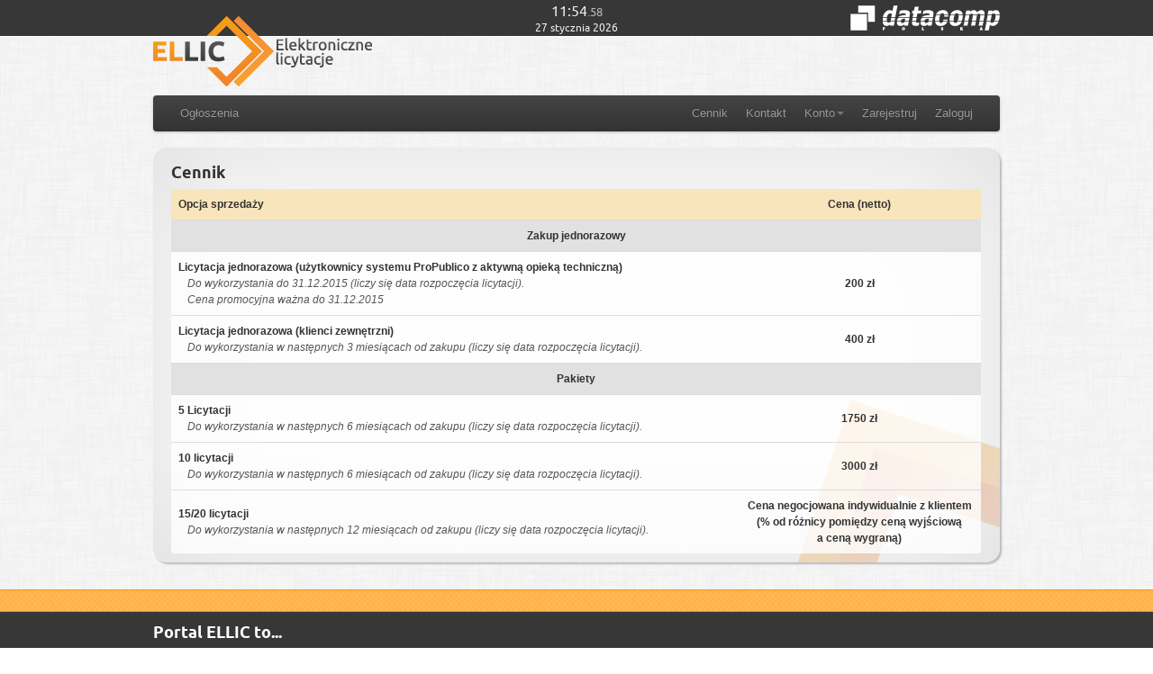

--- FILE ---
content_type: text/html; charset=utf-8
request_url: https://ellic.pl/Account/Cennik
body_size: 3776
content:
<!DOCTYPE html>
<html>
<head>
    
    <noscript>
        <meta http-equiv="refresh" content="0;url=/Script/NoScript?returnUrl=/Account/Cennik" />
    </noscript>

    <meta charset="utf-8" />
    <meta http-equiv="X-UA-Compatible" content="IE=edge" />
    <title>Kontakt</title>


    <script type="text/javascript">
        var $app = "/";
        //alert($app);
    </script>

    <script src="/Script/Constans" type="text/javascript"></script>

    <link href="/Content/themes/base/jquery.ui.all.css" rel="stylesheet" type="text/css" />
    <link href="/Content/imports.css" rel="stylesheet" type="text/css" />

    

    

    <link rel="icon" type="image/png" href="/favicon.ico" />

    <link href="/Content/bootstrap.css" rel="stylesheet"/>
<link href="/Content/Site.css" rel="stylesheet"/>
<link href="/Content/Grid.css" rel="stylesheet"/>

    <script src="/Script/script/Initialize"></script>
<script src="/Script/script/decimal"></script>
<script src="/Script/script/jquery-1_10_2"></script>
<script src="/Script/script/jquery-ui-1_10_3"></script>
<script src="/Script/script/DesignAdmin"></script>
<script src="/Script/script/jquery-ui-datepicker-pl"></script>
<script src="/Script/script/jquery-ui-timepicker-addon"></script>
<script src="/Script/script/jquery-tools-min"></script>
<script src="/Script/script/jquery-unobtrusive-data-ajax"></script>
<script src="/Script/script/bootstrap-dropdown"></script>
<script src="/Script/script/bootstrap-tab"></script>
<script src="/Script/script/slides-min-jquery"></script>
<script src="/Script/script/jquery-expander"></script>
<script src="/Script/script/languageSwicher"></script>
<script src="/Script/script/RazorControlScript"></script>

    <script src="/Scripts/licytacje.js"></script>


</head>
<body>
        <div class="row-fluid topbar">
            <div class="container">
                <div class="row toprow">
                    <div class="span4 main_logo">
                        <a href="/">
                            <img class="logo" src="/Content/images/ellic_new_logo.png" alt="Ellic - Elektroniczne Licytacje" />
                        </a>
                    </div>
                    <div class="span4"><span class="toptime"></span><span class="topdate">27 stycznia 2026</span></div>
                    <div class="span4">
                        <a href="http://www.datacomp.com.pl">
                            <img class="dc_logo" src="/Content/images/dc_logo.png" alt="Logo" /><br />
                        </a>

                    </div>
                </div>
                <div class="row logindisplayWrapper">
                    
                </div>
            </div>

        </div>

    <div class="container">
            <div class="menurow row">

                <header class="span12">
                    
<div class="row">
    <div class="span5 offset7">

        

    </div>
</div>
<div class="navbar">
    <div class="navbar-inner">
        <div class="container">
            <ul class="nav MenuModel" ><li class="datafield" ><a data-ajax="true" data-ajax-method="GET" data-ajax-mode="replace" data-ajax-update="#main" data-ajax-loading="#ajax-loader" href="/LicytacjePortalu" >Ogłoszenia</a>
</li>
<li class="datafield" ><a data-ajax="true" data-ajax-method="GET" data-ajax-mode="replace" data-ajax-update="#main" data-ajax-loading="#ajax-loader" href="/Divider" >&nbsp;</a>
</li>
</ul>

            <ul class="nav pull-right MenuModelKonto" ><li class="datafield" ><a data-ajax="true" data-ajax-method="GET" data-ajax-mode="replace" data-ajax-update="#main" data-ajax-loading="#ajax-loader" href="/Account/Cennik" >Cennik</a>
</li>
<li class="datafield" ><a data-ajax="true" data-ajax-method="GET" data-ajax-mode="replace" data-ajax-update="#main" data-ajax-loading="#ajax-loader" href="/Account/Kontakt" >Kontakt</a>
</li>
<li class="formField dropdown" ><a href="#" class="dropdown-toggle" data-toggle="dropdown">Konto<b class="caret"></b></a><ul data-ajax="true" data-ajax-method="GET" data-ajax-mode="replace" data-ajax-update="#main" data-ajax-loading="#ajax-loader" class="dropdown-menu LogowanieMenuModel nestedGrid  datafield" ><li class="datafield" ><a data-ajax="true" data-ajax-method="GET" data-ajax-mode="replace" data-ajax-update="#main" data-ajax-loading="#ajax-loader" href="/Konto/PasswordRetrieve" >Odzyskaj hasło</a>
</li>
</ul>
</li>
<li class="datafield" ><a data-ajax="true" data-ajax-method="GET" data-ajax-mode="replace" data-ajax-update="#main" data-ajax-loading="#ajax-loader" href="/Account/Register" >Zarejestruj</a>
</li>
<li class="datafield" ><a data-ajax="true" data-ajax-method="GET" data-ajax-mode="replace" data-ajax-update="#main" data-ajax-loading="#ajax-loader" href="/Account/LogOn" >Zaloguj</a>
</li>
</ul>


        </div>
    </div>

</div>


                </header>

            </div>
            <section id="shortcutPanel" style="float:right; position:fixed; left:0; top:200px; "></section>
        <section id="main">
            

<div class="row">
    <div class="span12">
        <div class="boxWrapCool">
            <h2>Cennik</h2>
            <table class="table cennikTable">
                <colgroup>
                    <col />
                    <col />
                </colgroup>
                <thead>
                    <tr>
                        <th>Opcja sprzedaży</th>
                        <th>Cena (netto)</th>
                    </tr>
                </thead>
                <tbody>
                    <tr>
                        <th class="theader" colspan="2">
                            Zakup jednorazowy
                        </th>
                    </tr>
                    <tr>
                        <td>
                            Licytacja jednorazowa
                            (użytkownicy systemu ProPublico z aktywną opieką techniczną)
                            <small>
                                Do wykorzystania do 31.12.2015 (liczy się data rozpoczęcia licytacji). <br />
                                Cena promocyjna ważna do 31.12.2015
                            </small>
                        </td>
                        <td>
                            200 zł
                        </td>
                    </tr>
                    <tr>
                        <td>
                            Licytacja jednorazowa
                            (klienci zewnętrzni)
                            <small>
                                Do wykorzystania w następnych 3 miesiącach od zakupu (liczy się data rozpoczęcia licytacji).
                            </small>
                        </td>
                        <td>
                            400 zł
                        </td>
                    </tr>
                    <tr>
                        <th class="theader" colspan="2">
                            Pakiety
                        </th>
                    </tr>
                    <tr>
                        <td>
                            5 Licytacji
                            <small>
                                Do wykorzystania w następnych 6 miesiącach od zakupu (liczy się data rozpoczęcia licytacji).
                            </small>
                        </td>
                        <td>1750 zł</td>
                    </tr>
                    <tr>
                        <td>
                            10 licytacji
                            <small>
                                Do wykorzystania w następnych 6 miesiącach od zakupu (liczy się data rozpoczęcia licytacji).
                            </small>
                        </td>
                        <td>3000 zł</td>
                    </tr>
                    <tr>
                        <td>
                            15/20 licytacji
                            <small>
                                Do wykorzystania w następnych 12 miesiącach od zakupu (liczy się data rozpoczęcia licytacji).
                            </small>
                        </td>
                        <td>
                            Cena negocjowana indywidualnie z klientem <br />
                            (% od różnicy pomiędzy ceną wyjściową a&nbsp;ceną wygraną)
                        </td>
                    </tr>
                </tbody>    
            </table>
        </div>
    </div>
</div>

            
        </section>
    </div>
    <img id="ajax-loader" alt="loader" src="/Content/images/ajaxloader.gif" />

        <div class="footerSeparator">
        </div>
        <footer>
            <div class="row-fluid">
                <div class="container">
                    <div class="row">
                        <div class="span8">
                            <h2>Portal ELLIC to...</h2>
                            <p>
                                System służący do przeprowadzania licytacji elektronicznych zgodnie z przepisami ustawy Prawo zamówień publicznych.

                            </p>
                            <p>
                                Przed rozpoczęciem korzystania z platformy prosimy o zapoznanie się z instrukcją obsługi użytkownika, co pozwoli uniknąć ewentualnych błędów w trakcie prowadzenia właściwych postępowań.
                            </p>
                            <p>
                                Pomoc techniczną w zakresie funkcjonowania systemu Ellic można uzyskać pod numerem telefonu <a href="tel:12 412 99 77">12&nbsp;412&nbsp;99&nbsp;77</a> w godzinach 8:00-16:00. Zaznaczamy zarazem, iż infolinia ta nie udziela pomocy prawnej.
                            </p>
                        </div>
                        <div class="span4">
                            <p class="aligncenter">
                                <br />
                                <br />
                                <img src="/Content/images/ellic_logo_big.png" alt="Ellic" class="ellicFooterLogo" />
                            </p>
                            
                        </div>
                    </div>
                    <div class="row">
                        <div class="span12">
                            <p>
                                <small class="aligncenter">
                                    Datacomp Sp. z o.o<br>
                                    ul. Dąbrowskiego 24, 30-532 Kraków<br />
                                    tel./fax 12 412-99-77; Infolinia: 0 801 011 468; e-mail: <a href="mailto:datacomp@datacomp.com.pl">datacomp@datacomp.com.pl</a>, <a href="http://www.datacomp.com.pl">www.datacomp.com.pl</a><br />
                                    Sąd Rejonowy dla Krakowa-Śródmieścia w Krakowie, XI Wydział Gospodarczy Krajowego Rejestru Sądowego KRS NR 0000193067; NIP PL 6760077945; REGON 003900023; Kapitał Zakładowy 110 tys PLN ( wniesiony w całości )
                                    Numer konta: Raiffensen Bank Polska S.A. 16 1750 1048 0000 0000 1129 5835
                                </small>
                            </p>
                        </div>

                    </div>
                    <div class="row">
                        <div class="span10 offset1">
                            <hr>
                            <p style="text-align: center; font-style: italic; color: #ddd">
                                &copy; Copyright 2026 Datacomp | <a href="https://datacomp.com.pl/polityka-prywatnosci/">Polityka prywatności</a>
				| <a href="/Content/pdf/Regulamin_Ellic.pdf">Regulamin</a>
                            </p>
                        </div>
                    </div>

                </div>
            </div>
            <div id="tooltip" style="z-index: 9000;" class="tooltip">
                To jest mój Tooltip.
            </div>
        </footer>
    <!--[if lt IE 9]>
        <script src="https://cdnjs.cloudflare.com/ajax/libs/html5shiv/3.7.2/html5shiv.min.js"></script>
        <script src="https://cdnjs.cloudflare.com/ajax/libs/selectivizr/1.0.2/selectivizr-min.js"></script>
        <script src="http://ie7-js.googlecode.com/svn/version/2.1(beta4)/IE9.js"></script>
    <![endif]-->
    <!-- COOKIES -->
    <script>window.jQuery || document.write('<script src="//ajax.googleapis.com/ajax/libs/jquery/1.9.0/jquery.min.js"><\/script>')</script>
    <script type="text/javascript" src="http://www.datacomp.com.pl/wp-content/themes/dc_nowy/cookie_script.js" charset="utf-8"></script>
</body>
</html>


--- FILE ---
content_type: text/html; charset=utf-8
request_url: https://ellic.pl/Time/CurrentTime
body_size: 125
content:
42897

--- FILE ---
content_type: text/css
request_url: https://ellic.pl/Content/imports.css
body_size: 373
content:
@import "font-awesome.css";
@import "font-awesome-ie7.css";

@font-face {
    font-family: 'UbuntuRegular';
    src: url('font/Ubuntu-R-webfont.eot');
    src: url('font/Ubuntu-R-webfont.eot?#iefix') format('embedded-opentype'), url('font/Ubuntu-R-webfont.woff') format('woff'), url('font/Ubuntu-R-webfont.ttf') format('truetype'), url('font/Ubuntu-R-webfont.svg#UbuntuRegular') format('svg');
    font-weight: normal;
    font-style: normal;
}

@font-face {
    font-family: 'UbuntuBold';
    src: url('font/Ubuntu-B-webfont.eot');
    src: url('font/Ubuntu-B-webfont.eot?#iefix') format('embedded-opentype'), url('font/Ubuntu-B-webfont.woff') format('woff'), url('font/Ubuntu-B-webfont.ttf') format('truetype'), url('font/Ubuntu-B-webfont.svg#UbuntuBold') format('svg');
    font-weight: normal;
    font-style: normal;
}


--- FILE ---
content_type: text/css
request_url: https://ellic.pl/Content/Site.css
body_size: 11164
content:
/**
 * OVERRIDEN BOOTSTRAP
 * Author: p.luchowski
 */

/*********************************** GENERAL **********************************/
body {
    background: url(images/bg.png);
    font-size: 13px;
}

.container {
    /*margin-top: 30px;*/
}

a {
    color: #F59C00;
}

.hidden {
    display: none!important;
}

#main {
    /*margin-top: 100px;*/
}

h1 {
    font-family: UbuntuBold;
    font-size: 2.4em;
    line-height: 1.4em;
    color: #555;
    /*text-shadow: 0 0 1px rgba(250,250,250,0.5);*/
    /*transition: rotate(0.00000003deg);*/
    font-smoothing: smooth;
}

h2 {
    font-family: UbuntuBold;
    font-size: 1.5em;
}

.error-msg, .error-msg-model, .field-validation-error {
    color: Red;
    font-size: 0.9em;
}

form div.validation-summary-errors {
    padding: 8px 35px 8px 14px;
    margin: 18px 0;
    text-shadow: 0 1px 0 rgba(255, 255, 255, 0.5);
    background-color: #fcf8e3;
    border: 1px solid #fbeed5;
    -webkit-border-radius: 4px;
    -moz-border-radius: 4px;
    border-radius: 4px;
    color: #c09853;
    background-color: #f2dede;
    border-color: #eed3d7;
    color: #b94a48;
}

.warning-msg, .warning-msg-model {
    color: yellow;
}

.nav, .navbar,.navbar-fixed-top {
    -moz-transition: width 2s linear;
    -webkit-transition:width 2s linear;
    -o-transition:width 2s linear;
    transition:width 2s linear;
}

#ajax-loader {
    display: none;
    position: fixed;
    z-index: 9999;
    left: 50%;
    top: 50%;
    margin-left: -32px;
    margin-top: -32px;
}

.alignleft {
    text-align: left !important;
    float: left !important;
}

.aligncenter {
    text-align: center !important;
    margin: 0 auto !important;
}

.alignright {
    text-align: right !important;
    float: right !important;
}

/*overridden bootstrap*/

input:focus, textarea:focus {
    box-shadow: inset 0 1px 1px #faa74a !important;
    box-shadow: 0 0 3px #faa74a !important;
    border: 1px solid #faa74a !important;
}

input[type='file'] {
    box-shadow: none !important;
    border: none !important;
}

input:not[type='checkbox'], textarea, select, .uneditable-input {
    margin-bottom: 0 !important;
}

.boxWrapCool div.data-form:not(.find-form) {
    display: table;
    border-collapse: separate;
    border-spacing: 5px;
}

.table {
    width: 99.9% !important;
    margin-bottom: 0 !important;
}

.nestedGrid .table {
    max-width: 100% !important;
}

.btn-ellic, .btn-createNew {
    background-color: #faa74a !important;
    background-image: -moz-linear-gradient(top, #fac067, #faa74a);
    background-image: -ms-linear-gradient(top, #fac067, #faa74a);
    background-image: -webkit-gradient(linear, 0 0, 0 100%, from(#fac067), to(#faa74a));
    background-image: -webkit-linear-gradient(top, #fac067, #faa74a);
    background-image: -o-linear-gradient(top, #fac067, #faa74a);
    background-image: linear-gradient(top, #fac067, #faa74a);
    background-repeat: repeat-x;
    filter: progid:DXImageTransform.Microsoft.gradient(startColorstr='#fac067', endColorstr='#faa74a', GradientType=0);
    border-color: #faa74a #faa74a #ad6704;
    border-color: rgba(0, 0, 0, 0.1) rgba(0, 0, 0, 0.1) rgba(0, 0, 0, 0.25);
    filter: progid:dximagetransform.microsoft.gradient(enabled=false);
    text-shadow: none;
}

    .btn-createNew:hover,
    .btn-createNew:active,
    .btn-createNew.active,
    .btn-createNew.disabled,
    .btn-createNew[disabled],
    .btn-createNew:hover,
    .btn-createNew:active,
    .btn-createNew.active,
    .btn-createNew.disabled,
    .btn-createNew[disabled]
     {
        background-color: #faa74a;
    }

    .btn-ellic:active,
    .btn-ellic.active,
    .btn-createNew:active,
    .btn-createNew.active
     {
        background-color: #c67605;
    }

button.big_btn {
    height: auto;
    padding: 18px;
    display: block;
    border: none;
    color: #555;
    font-family: UbuntuBold;
    font-size: 1.3em;
    box-shadow: 0 1px 8px #bbbbbb;
    border-radius: 6px;
    margin: 0 auto 20px auto;
    width: 200px;
    text-align: right;
}

    /*button.big_btn:hover {
    background: #ffffff;
    background: -moz-linear-gradient(top,  #ffffff 0%, #e1e1e1 54%);
    background: -webkit-gradient(linear, left top, left bottom, color-stop(0%,#ffffff), color-stop(54%,#e1e1e1));
    background: -webkit-linear-gradient(top,  #ffffff 0%,#e1e1e1 54%);
    background: -o-linear-gradient(top,  #ffffff 0%,#e1e1e1 54%);
    background: -ms-linear-gradient(top,  #ffffff 0%,#e1e1e1 54%);
    background: linear-gradient(to bottom,  #ffffff 0%,#e1e1e1 54%);
    filter: progid:DXImageTransform.Microsoft.gradient( startColorstr='#ffffff', endColorstr='#e1e1e1',GradientType=0 );
    -webkit-transition: background 0.5s ease-out;
    -ms-transition: background 0.5s ease-out;
	-moz-transition: background 0.5s ease-out;
	-o-transition: background 0.5s ease-out;
	transition: all 0.5s ease-out;
}*/

    button.big_btn:active {
        box-shadow: 0 1px 4px #bbbbbb;
    }

.btn_konto {
    background: #fbfbfb url(images/icon_konto.png) no-repeat 14px center;
    background: url(images/icon_konto.png) no-repeat 14px center,-moz-linear-gradient(top, #ffffff 0%, #ededed 54%);
    background: url(images/icon_konto.png) no-repeat 14px center, -webkit-gradient(linear, left top, left bottom, color-stop(0%,#ffffff), color-stop(54%,#ededed));
    background: url(images/icon_konto.png) no-repeat 14px center, -webkit-linear-gradient(top, #ffffff 0%,#ededed 54%);
    background: url(images/icon_konto.png) no-repeat 14px center, -o-linear-gradient(top, #ffffff 0%,#ededed 54%);
    background: url(images/icon_konto.png) no-repeat 14px center, -ms-linear-gradient(top, #ffffff 0%,#ededed 54%);
    background: url(images/icon_konto.png) no-repeat 14px center, linear-gradient(to bottom, #ffffff 0%,#ededed 54%);
}

.btn_licytacje {
    background: #fbfbfb url(images/icon_licytacje.png) no-repeat 14px center;
    background: url(images/icon_licytacje.png) no-repeat 14px center,-moz-linear-gradient(top, #ffffff 0%, #ededed 54%);
    background: url(images/icon_licytacje.png) no-repeat 14px center, -webkit-gradient(linear, left top, left bottom, color-stop(0%,#ffffff), color-stop(54%,#ededed));
    background: url(images/icon_licytacje.png) no-repeat 14px center, -webkit-linear-gradient(top, #ffffff 0%,#ededed 54%);
    background: url(images/icon_licytacje.png) no-repeat 14px center, -o-linear-gradient(top, #ffffff 0%,#ededed 54%);
    background: url(images/icon_licytacje.png) no-repeat 14px center, -ms-linear-gradient(top, #ffffff 0%,#ededed 54%);
    background: url(images/icon_licytacje.png) no-repeat 14px center, linear-gradient(to bottom, #ffffff 0%,#ededed 54%);
}

.btn_samouczek {
    background: #fbfbfb url(images/icon_samouczek.png) no-repeat 14px center;
    background: url(images/icon_samouczek.png) no-repeat 14px center,-moz-linear-gradient(top, #ffffff 0%, #ededed 54%);
    background: url(images/icon_samouczek.png) no-repeat 14px center, -webkit-gradient(linear, left top, left bottom, color-stop(0%,#ffffff), color-stop(54%,#ededed));
    background: url(images/icon_samouczek.png) no-repeat 14px center, -webkit-linear-gradient(top, #ffffff 0%,#ededed 54%);
    background: url(images/icon_samouczek.png) no-repeat 14px center, -o-linear-gradient(top, #ffffff 0%,#ededed 54%);
    background: url(images/icon_samouczek.png) no-repeat 14px center, -ms-linear-gradient(top, #ffffff 0%,#ededed 54%);
    background: url(images/icon_samouczek.png) no-repeat 14px center, linear-gradient(to bottom, #ffffff 0%,#ededed 54%);
}

.btn_konto:hover {
    background: #f1f1f1 url(images/icon_konto_colour.png) no-repeat 14px center;
    background: url(images/icon_konto_colour.png) no-repeat 14px center,-moz-linear-gradient(top, #ffffff 0%, #eaeaea 54%);
    background: url(images/icon_konto_colour.png) no-repeat 14px center, -webkit-gradient(linear, left top, left bottom, color-stop(0%,#ffffff), color-stop(54%,#eaeaea));
    background: url(images/icon_konto_colour.png) no-repeat 14px center, -webkit-linear-gradient(top, #ffffff 0%,#eaeaea 54%);
    background: url(images/icon_konto_colour.png) no-repeat 14px center, -o-linear-gradient(top, #ffffff 0%,#eaeaea 54%);
    background: url(images/icon_konto_colour.png) no-repeat 14px center, -ms-linear-gradient(top, #ffffff 0%,#eaeaea 54%);
    background: url(images/icon_konto_colour.png) no-repeat 14px center, linear-gradient(to bottom, #ffffff 0%,#eaeaea 54%);
}

.btn_licytacje:hover {
    background: #f1f1f1 url(images/icon_licytacje_colour.png) no-repeat 14px center;
    background: url(images/icon_licytacje_colour.png) no-repeat 14px center,-moz-linear-gradient(top, #ffffff 0%, #eaeaea 54%);
    background: url(images/icon_licytacje_colour.png) no-repeat 14px center, -webkit-gradient(linear, left top, left bottom, color-stop(0%,#ffffff), color-stop(54%,#eaeaea));
    background: url(images/icon_licytacje_colour.png) no-repeat 14px center, -webkit-linear-gradient(top, #ffffff 0%,#eaeaea 54%);
    background: url(images/icon_licytacje_colour.png) no-repeat 14px center, -o-linear-gradient(top, #ffffff 0%,#eaeaea 54%);
    background: url(images/icon_licytacje_colour.png) no-repeat 14px center, -ms-linear-gradient(top, #ffffff 0%,#eaeaea 54%);
    background: url(images/icon_licytacje_colour.png) no-repeat 14px center, linear-gradient(to bottom, #ffffff 0%,#eaeaea 54%);
}

.btn_samouczek:hover {
    background: #f1f1f1 url(images/icon_samouczek_colour.png) no-repeat 14px center;
    background: url(images/icon_samouczek_colour.png) no-repeat 14px center,-moz-linear-gradient(top, #ffffff 0%, #eaeaea 54%);
    background: url(images/icon_samouczek_colour.png) no-repeat 14px center, -webkit-gradient(linear, left top, left bottom, color-stop(0%,#ffffff), color-stop(54%,#eaeaea));
    background: url(images/icon_samouczek_colour.png) no-repeat 14px center, -webkit-linear-gradient(top, #ffffff 0%,#eaeaea 54%);
    background: url(images/icon_samouczek_colour.png) no-repeat 14px center, -o-linear-gradient(top, #ffffff 0%,#eaeaea 54%);
    background: url(images/icon_samouczek_colour.png) no-repeat 14px center, -ms-linear-gradient(top, #ffffff 0%,#eaeaea 54%);
    background: url(images/icon_samouczek_colour.png) no-repeat 14px center, linear-gradient(to bottom, #ffffff 0%,#eaeaea 54%);
}

.btn_konto:active {
    background: #f1f1f1 url(images/icon_konto_colour.png) no-repeat 14px center;
    background: url(images/icon_konto_colour.png) no-repeat 14px center,-moz-linear-gradient(top, #ffffff 0%, #eaeaea 54%);
    background: url(images/icon_konto_colour.png) no-repeat 14px center, -webkit-gradient(linear, left top, left bottom, color-stop(0%,#ffffff), color-stop(54%,#eaeaea));
    background: url(images/icon_konto_colour.png) no-repeat 14px center, -webkit-linear-gradient(top, #ffffff 0%,#eaeaea 54%);
    background: url(images/icon_konto_colour.png) no-repeat 14px center, -o-linear-gradient(top, #ffffff 0%,#eaeaea 54%);
    background: url(images/icon_konto_colour.png) no-repeat 14px center, -ms-linear-gradient(top, #ffffff 0%,#eaeaea 54%);
    background: url(images/icon_konto_colour.png) no-repeat 14px center, linear-gradient(to bottom, #ffffff 0%,#eaeaea 54%);
}

.btn_licytacje:active {
    background: #f1f1f1 url(images/icon_licytacje_colour.png) no-repeat 14px center;
    background: url(images/icon_licytacje_colour.png) no-repeat 14px center,-moz-linear-gradient(top, #ffffff 0%, #eaeaea 54%);
    background: url(images/icon_licytacje_colour.png) no-repeat 14px center, -webkit-gradient(linear, left top, left bottom, color-stop(0%,#ffffff), color-stop(54%,#eaeaea));
    background: url(images/icon_licytacje_colour.png) no-repeat 14px center, -webkit-linear-gradient(top, #ffffff 0%,#eaeaea 54%);
    background: url(images/icon_licytacje_colour.png) no-repeat 14px center, -o-linear-gradient(top, #ffffff 0%,#eaeaea 54%);
    background: url(images/icon_licytacje_colour.png) no-repeat 14px center, -ms-linear-gradient(top, #ffffff 0%,#eaeaea 54%);
    background: url(images/icon_licytacje_colour.png) no-repeat 14px center, linear-gradient(to bottom, #ffffff 0%,#eaeaea 54%);
}

.btn_samouczek:active {
    background: #f1f1f1 url(images/icon_samouczek_colour.png) no-repeat 14px center;
    background: url(images/icon_samouczek_colour.png) no-repeat 14px center,-moz-linear-gradient(top, #ffffff 0%, #eaeaea 54%);
    background: url(images/icon_samouczek_colour.png) no-repeat 14px center, -webkit-gradient(linear, left top, left bottom, color-stop(0%,#ffffff), color-stop(54%,#eaeaea));
    background: url(images/icon_samouczek_colour.png) no-repeat 14px center, -webkit-linear-gradient(top, #ffffff 0%,#eaeaea 54%);
    background: url(images/icon_samouczek_colour.png) no-repeat 14px center, -o-linear-gradient(top, #ffffff 0%,#eaeaea 54%);
    background: url(images/icon_samouczek_colour.png) no-repeat 14px center, -ms-linear-gradient(top, #ffffff 0%,#eaeaea 54%);
    background: url(images/icon_samouczek_colour.png) no-repeat 14px center, linear-gradient(to bottom, #ffffff 0%,#eaeaea 54%);
}
/************************************** HEADER ********************************/
.logo {
    margin-top: 18px;
    margin-bottom: 10px;
}

.topbar {
    background: #373737;
    height: 40px;
    border-bottom: 1px solid white;
}

span.toptime, span.topdate {
    color: #eee;
    font-size: 12pt;
    text-align: center;
    font-family: "UbuntuRegular", sans-serif;
    margin-top: 3px;
    text-align: center;
    display: block;
}

    span.toptime > .secondsGreyed {
        color: #bbb;
        font-size: 0.8em;
    }

span.topdate {
    font-size: 0.9em;
    margin-top: 0;
    padding: 0;
}

img.dc_logo {
    float: right;
    margin-top: 6px;
}

.logindisplayWrapper {
    position: relative;
    z-index:-100;
}

.logindisplay {
    right: 3px;
    bottom: 5px;
    position: absolute;
}

span.alert {
    display: block;
    font-weight: bold;
}

#modalAjaxDiv {
     font-size: .9em;

}

#modalAjaxDiv .boxWrapCool {
    margin: 5px !important;
    background: none;
    box-shadow: none;
}

.toprow.row:before, .toprow.row:after {
    display:block;
    clear:none;
}
/************************************* MENU ***********************************/
.menurow {
 
}
/************************************* MAIN ***********************************/
.searchDiv {
    text-align: center;
    width: 50%;
    padding: 0 !important;
    height: 40px;
}

    .searchDiv > span {
        float: right;
        /*display: block;*/
        /*height: inherit;*/
        padding: 7px 5px 0 5px;
    }

    .searchDiv .header {
        background: none !important;
    }

    .searchDiv .datafield:first-child .header {
        display: none !important;
    }

    .searchDiv * {
        float: left;
    }

    .searchDiv .btn {
        margin: 0 10px;
    }

input[name=Search] {
    margin: 0;
}

.find-form {
    cursor: pointer;
    position: relative;
}

a.clearBtn {
    width:20px;
    height:20px;
    background: url(images/cross.png) no-repeat;
    position: absolute;
    top: 7px;
    right: 0;
    opacity: .3;
}

#Tabs a.clearBtn {
    right: 10px;
}

a.clearBtn:hover {
    opacity:0.5;
}

.find-form.toClear:hover:after {
    opacity: .34;
}

/*.searchDiv.well {
    padding: 8px !important;
    margin-bottom: 0;
}*/

.boxWrap {
    background: #ffffff;
    margin: 0 0 10px 0;
    padding: 0;
    border-radius: 5px;
    border: 1px solid #ddd;
}

    .boxWrap form {
        margin-bottom: 0;
    }

.boxWrapInfo * {
    padding: 10px;
    padding: 10px;
    font-family: serif;
    font-size: 2em;
    color: #555;
    font-style: italic;
    text-shadow: 3px 3px 1px #ddd;
    text-align: center;
}

.data-title {
    font-family: UbuntuRegular;
    font-size: 1.8em;
    color: #555 !important;
    /*font-style: italic;*/
    /*text-shadow: 3px 3px 1px #ddd;*/
    /*border-left: 20px solid #FAA74A;*/
    padding: 5px 5px 5px 0;
    margin-bottom: 10px;
    display: block;
    cursor: default !important;
    text-decoration:none !important;
}

.ui-widget .data-title {
    border: none;
    padding-top: 10px;
    padding-left: 0;
}

/*.ui-widget .nestedGrid {
    background: #fff;
}*/

.data-title:hover {
    color: #555;
    text-decoration: none;
}

.boxWrapCool {
    font-size: .9em;
    border-radius: 15px;
    box-shadow: 2px 2px 2px #bbb, 0 0 150px #ddd inset;
    text-align: left;
    padding: 10px 20px 10px 20px;
    background: #fafafa url(images/ellic_corner_small.png) bottom right no-repeat; /* Old browsers */
    /*margin: 20px 0;*/
}

    .boxWrapCool hr {
        height: 1px;
        border: none;
        background: rgba(0,0,0,.1);
    }

.ogloszenia {
    display: table;
    width: 100%;
}

    .ogloszenia .datafield .header {
        width: 400px;
        -webkit-transition-property: background-color;
        -webkit-transition-duration: 1s;
        transition-timing-function: ease-in-out;
    }

        .ogloszenia .datafield .header:hover {
            background: #f1f1f1;
        }

    .ogloszenia > .datafield {
        display: table-row;
        margin-bottom: 5px !important;
    }

    .ogloszenia .datafield .datafield textarea {
        width: inherit;
        width: 97%;
        min-height: 100px;
        margin-bottom: 5px;
    }

    .ogloszenia .datafield .datafield {
        width: auto;
    }

div[box='centreEdit'] {
    display: table;
    width: 100%;
    box-shadow: 1px 1px 2px #ccc;
    margin: 0 auto;
}

    div[box='centreEdit'] > .datafield {
        display: table-row;
        width: 100%;
    }

        div[box='centreEdit'] > .datafield > .header, div.boxWrapCool .header {
            vertical-align: middle;
            background: none !important;
        }

        div[box='centreEdit'] > .datafield input:not([type='radio']), div[box='centreEdit'] > .datafield textarea, div[box='centreEdit'] {
            width: 97%;
            margin: 5px 0;
        }

.datafield select {
    margin: 5px 0;
}

label[for='RememberMe'] {
    display: inline;
    margin: 10px 0 !important;
}

.zamawiajacy_email:hover {
    display: inline !important;
}

.logonLink {
    font-family: Helvetica;
    font-size: 2em;
    font-weight: bold;
    margin: 12px 0 5px -5px;
    display: block;
}

.expander-title {
    background: #ffffff!important; /* Old browsers */
    background: -moz-linear-gradient(top, #ffffff 0%, #f3f3f3 43%, #ededed 56%, #eaeaea 100%)!important; /* FF3.6+ */
    background: -webkit-gradient(linear, left top, left bottom, color-stop(0%,#ffffff), color-stop(43%,#f3f3f3), color-stop(56%,#ededed), color-stop(100%,#eaeaea))!important; /* Chrome,Safari4+ */
    background: -webkit-linear-gradient(top, #ffffff 0%,#f3f3f3 43%,#ededed 56%,#eaeaea 100%)!important; /* Chrome10+,Safari5.1+ */
    background: -o-linear-gradient(top, #ffffff 0%,#f3f3f3 43%,#ededed 56%,#eaeaea 100%)!important; /* Opera 11.10+ */
    background: -ms-linear-gradient(top, #ffffff 0%,#f3f3f3 43%,#ededed 56%,#eaeaea 100%)!important; /* IE10+ */
    background: linear-gradient(top, #ffffff 0%,#f3f3f3 43%,#ededed 56%,#eaeaea 100%)!important; /* W3C */
    filter: progid:DXImageTransform.Microsoft.gradient( startColorstr='#ffffff', endColorstr='#eaeaea',GradientType=0 )!important; /* IE6-9 */
    border: none !important;
    border-radius: 4px;
    padding: 5px 10px;
    color: #777 !important;
    display: block !important;
    width: inherit !important;
}

    .expander-title a.btn {
        float: right;
    }

    .expander-title .btn i:before {
        font-size: 1em;
    }

.zwyciezcaBox .expander-title {
    background: #ffb459 !important; /* Old browsers */
    background: -moz-linear-gradient(top, #ffb459 1%, #ff9f23 99%) !important; /* FF3.6+ */
    background: -webkit-gradient(linear, left top, left bottom, color-stop(1%,#ffb459), color-stop(99%,#ff9f23)) !important; /* Chrome,Safari4+ */
    background: -webkit-linear-gradient(top, #ffb459 1%,#ff9f23 99%) !important; /* Chrome10+,Safari5.1+ */
    background: -o-linear-gradient(top, #ffb459 1%,#ff9f23 99%) !important; /* Opera 11.10+ */
    background: -ms-linear-gradient(top, #ffb459 1%,#ff9f23 99%) !important; /* IE10+ */
    background: linear-gradient(to bottom, #ffb459 1%,#ff9f23 99%) !important; /* W3C */
    filter: progid:DXImageTransform.Microsoft.gradient( startColorstr='#ffb459', endColorstr='#ff9f23',GradientType=0 ) !important; /* IE6-9 */
    color: #fff !important;
}

.datafield, .datafield .header {
    text-align: left;
}

#Tabs div.message {
    background: #fcf4e4; /* Old browsers */
    background: -moz-linear-gradient(top,  #ffffff 0%, #fcf4e4 100%); /* FF3.6+ */
    background: -webkit-gradient(linear, left top, left bottom, color-stop(0%,#ffffff), color-stop(100%,#fcf4e4)); /* Chrome,Safari4+ */
    background: -webkit-linear-gradient(top,  #ffffff 0%,#fcf4e4 100%); /* Chrome10+,Safari5.1+ */
    background: -o-linear-gradient(top,  #ffffff 0%,#fcf4e4 100%); /* Opera 11.10+ */
    background: -ms-linear-gradient(top,  #ffffff 0%,#fcf4e4 100%); /* IE10+ */
    background: linear-gradient(to bottom,  #ffffff 0%,#fcf4e4 100%); /* W3C */
    filter: progid:DXImageTransform.Microsoft.gradient( startColorstr='#ffffff', endColorstr='#fcf4e4',GradientType=0 ); /* IE6-9 */
    text-align: center;
    font-style: italic;
    color: #555;
    border-top: 1px solid #edcf90;
    border-bottom: 1px solid #edcf90;
    padding: 5px 0;
    margin-top: 5px;
}

div[column=right]#szczegoly {
    border: none;
    box-shadow: 0 0 0 1px #edcf90 inset;
    -moz-box-shadow: 0 0 0 1px #edcf90 inset;
    -webkit-box-shadow: 0 0 0 1px #edcf90 inset;
}

#szczegoly div.message {
    margin: 5px 20px;
    padding: 5px;
    text-align: center;
    background:rgba(255,255,255,.6);
    font-weight: bold;
    border-radius: 4px;
    /*border: 1px solid #edcf90;*/
    /*box-shadow: 0 0 0 2px #edcf90 inset;
    -moz-box-shadow: 0 0 0 2px #edcf90 inset;
    -webkit-box-shadow: 0 0 0 2px #edcf90 inset;*/
}

div.expander-title .read-more, div.expander-title .read-less {
    float: right;
}

.nestedGrid .table {
    margin-bottom: 0;
}

div.commands {
    float: right;
    margin-right: 100px;
    margin-top: 10px;
    margin-bottom: 10px;
}

.boxWrapCool div.commands {
    margin-right: 20px;
}

/*
.expander-title .read-more {
    background: url(images/down_arrow.png) no-repeat right;
    min-width: 16px;
    min-height: 16px;
}

.expander-title .read-less {
    background: url(images/right_arrow.png) no-repeat right;
    min-width: 16px;
    min-height: 16px;
}

.expander-title .read-less:hover:before {
    content: "zwiń";
    text-align: left;
}

.expander-title .read-more:hover:before {
    content: "rozwiń";
    text-align: left;
}

.expander-title .read-more, .expander-title .read-less {
    float: right;
    color: #aaa !important;
} 

.expander-title .read-more a, .expander-title .read-less a  {
    color: #777 !important;
    text-decoration: none;
}
*/
/* INDEX TABLE */
th {
    vertical-align: middle !important;
}

.header-zamawiajacy {
    width: 25%;
}

.header-temat {
    width: 35%;
}

.header-sygnatura, .header-termin, .header-zakonczenie {
    width: 10%;
}

.command-panel {
    float: right;
    margin: 5px;
}

#modelaAjaxDiv + .command-panel {
    background: none !important;
    border: none !important;
}

.command-panel a {
    margin: 0 3px;
}

.progress {
    margin-top: 10px;
    background: #eee;
    width: 60%;
}

.darkstrip {
    background: url(images/dark_bg.jpg) repeat-x;
    height: 200px;
    position: absolute;
    left: 0;
    color: #fafafa;
    width: 100%;
}

.ellic3d {
    margin-top: -50px;
}

.mainBottom {
    margin-top: 220px;
    margin-bottom: 15px;
}

.mainFeatures {
    margin-left: 50px;
}

.mainInfo {
    padding-top: 25px;
}
/* SLIDER */
.slider {
    background: url(images/slider_bg.png) no-repeat center center;
    width: 548px;
    height: 275px;
}

    .slider .slides_container {
        width: 486px;
        height: 220px;
        margin: 0 auto;
        padding: 0;
        position: relative;
        top: 14px;
    }

.sliderPagination {
    text-align: center;
    list-style: none;
    display: table;
    margin: 35px auto 0 auto;
}

    .sliderPagination li {
        display: block;
        float: left;
        margin: 0 7px;
    }

        .sliderPagination li a {
            display: block;
            background: #555;
            background-position: -10px;
            width: 10px;
            height: 10px;
            overflow: hidden;
            font-size: 0;
        }

        .sliderPagination li.current a {
            background-color: #ffa134;
        }
/********************************** FOOTER ************************************/
footer {
    background: #373737 url(images/crosshatch.png) repeat-x;
    min-height: 100px;
    color: #fff;
    padding-top: 30px;
    margin-top: 30px;
    font-size: .9em;
}

    footer hr {
        background: none;
        border-top: 1px solid #2f2f2f !important;
        border-bottom: 1px solid #333 !important;
    }

.attachedToBottom {
    position: fixed;
    width: 100%;
    bottom: 0;
}

/******************************** jQueryUI overrides *************************/

.ui-widget-overlay {
    background: #333;
}

.ui-dialog {
    border-radius: 15px;
    box-shadow: 2px 2px 2px #999, 0 0 150px #ddd inset;
    text-align: left;
    padding: 10px 5px 10px 10px;
    background: #fafafa url(images/ellic_corner_small.png) bottom right no-repeat; /* Old browsers */
    
    /*max-width: 50%;*/
}

.ui-widget-header {
    background: none;
    border: none;
}

/******************************** jQueryUI overrides *************************/
#shortcutPanel {
    background: #ffffff;
    padding: 5px 10px 5px 20px;
    border-radius: 5px;
    box-shadow: 1px 1px 1px rgba(100,100,100,0.3);
    left: -170px;
    display: none;
    width: 150px;
    position: fixed;
}

    #shortcutPanel:after {
        content: attr(shortcut-panel-title);
        -webkit-transform: rotate(-90deg);
        display: block;
        min-width: 120px;
        height: auto;
        position: absolute;
        border-radius: 5px;
        right: 0;
        background: #ffffff!important; /* Old browsers */
        background: -moz-linear-gradient(top, #ffffff 0%, #f3f3f3 43%, #ededed 56%, #eaeaea 100%)!important; /* FF3.6+ */
        background: -webkit-gradient(linear, left top, left bottom, color-stop(0%,#ffffff), color-stop(43%,#f3f3f3), color-stop(56%,#ededed), color-stop(100%,#eaeaea))!important; /* Chrome,Safari4+ */
        background: -webkit-linear-gradient(top, #ffffff 0%,#f3f3f3 43%,#ededed 56%,#eaeaea 100%)!important; /* Chrome10+,Safari5.1+ */
        background: -o-linear-gradient(top, #ffffff 0%,#f3f3f3 43%,#ededed 56%,#eaeaea 100%)!important; /* Opera 11.10+ */
        background: -ms-linear-gradient(top, #ffffff 0%,#f3f3f3 43%,#ededed 56%,#eaeaea 100%)!important; /* IE10+ */
        background: linear-gradient(top, #ffffff 0%,#f3f3f3 43%,#ededed 56%,#eaeaea 100%)!important; /* W3C */
        filter: progid:DXImageTransform.Microsoft.gradient( startColorstr='#ffffff', endColorstr='#eaeaea',GradientType=0 )!important; /* IE6-9 */
        top: 52px;
        right: -70px;
        padding: 5px;
        color: #777;
        font-size: 13px;
        font-weight: bold;
    }


div.TerminRozpoczecia input {
    width: 50px;
}

div.TerminRozpoczecia>div>div{
    display:inline;
}

div.TerminRozpoczecia div.data-form div:first-child {
    padding: 0px;
}

span.field-validation-error {
    display: block;
}


div.tab-content {
    /*min-height: 200px;*/
    border: 1px solid #ddd;
    border-bottom-right-radius: 5px;
    border-bottom-left-radius: 5px;
    border-top: none;
    padding-top: 15px;
}

tr td.updown {
    width: 100px;
}

    tr td.updown .datafield {
        display: inline-block;
        width: 30px;
        float: left;
    }

tr td.updown div.datafield {
    visibility: hidden;

    /*float:right;*/
    text-align:center;
}

tr:hover td.updown {
    /*position: relative;*/
}

    tr:hover td.updown div {
        display: inline-block;
        visibility: visible;
        /*position: absolute;*/
        /*left: -30px;
        top: 2px;*/
    }

        tr:hover td.updown div:first-child {
            left: -75px;
        }

ul.nav-tabs {
    margin-bottom: 0px;
}


div.historiaZmian {
    clear: left;
}

div.ogloszenieButton {
    display: inline;
}

.ui-tooltip {
	padding: 8px;
	position: absolute;
	z-index: 9999;
	max-width: 300px;
	-webkit-box-shadow: 0 0 5px #aaa;
	box-shadow: 0 0 5px #aaa;
    font-style: italic;
    font-size: smaller;
}

body .ui-tooltip {
	border-width: 2px;
    background-color: whitesmoke;
    background-image: none;
}

#ui-datepicker-div .ui-widget {
    padding: 0px;
}

#ui-datepicker-div {
    padding: 2px;
    background-image: none;
}

label.checkbox {
    text-align: left;
}

label.radio {
    text-align: left;
}


div.najlepszaCena {
    font-style: italic;
}

td.najlepszaOferta div {
    display: block !important;
}

p.green {
    background: #619761;
}

p.red {
    background: #d54949;
}

p.win {
    font-weight: bold;
    font-size: large;
    color: #fff;
    padding: 5px;
}

.ui-dialog:focus {
    outline: none;
}

div.ZwyciezcaPanel div.header,
div.ZamawiajacyPanel div.header {
    display: none !important;
}

table.Udzialowcy td {
    display: table-cell !important;
}

.udzialowcy td:last-child:not(:first-child),.Zalaczniki td:last-child:not(:first-child) {
    text-align: right;
    padding-right: 30px;
}

a.newMail {
    background: #fff99c !important;
}

    a.newMail:hover {
        background: #fff879 !important;
    }

#mojeDane h5 {
    display: none;
}

.wykluczony {
    color: gray;
    font-style: italic;
}

#Tabs {
    background: #fff;
}

    #Tabs > div.header {
        display: table-cell;
        min-width: 300px !important;
    }

    /*#Tabs .datafield:not(:first-child) {
        padding-left: 5px;
        padding-right: 10px;
    }*/

    #Tabs .listField:first-child {
        margin: 0;
    }

    #Tabs .datafield:not(:first-child):not(div#oferty) {
        padding-left: 5px;
        padding-right: 10px;
    }

    #Tabs .listField {
        margin-left: 0 !important;
        margin-right: 0 !important;
        padding-left: 0;
        padding-right: 0;
    }

    #Tabs td.datafield {
        padding-left: 7px;
    }

    #Tabs .boxWrap {
        border-radius: 0;
    }

.nav-tabs li a {
    color: #555;
    background-color: #f1f1f1;
    border: 1px solid #DDD;
    border-bottom-color: rgba(20, 20, 20, 0);
    cursor: pointer;
    box-shadow: 0 -1px 0 rgba(0,0,0,0.01);
}

    .nav-tabs li a[href='#wiadomosci'],.nav-tabs li a[href='#oferty'] {
        background: #fcf4e4; /* Old browsers */
        background: -moz-linear-gradient(top,  #fcf4e4 0%, #f9e5bb 100%); /* FF3.6+ */
        background: -webkit-gradient(linear, left top, left bottom, color-stop(0%,#fcf4e4), color-stop(100%,#f9e5bb)); /* Chrome,Safari4+ */
        background: -webkit-linear-gradient(top,  #fcf4e4 0%,#f9e5bb 100%); /* Chrome10+,Safari5.1+ */
        background: -o-linear-gradient(top,  #fcf4e4 0%,#f9e5bb 100%); /* Opera 11.10+ */
        background: -ms-linear-gradient(top,  #fcf4e4 0%,#f9e5bb 100%); /* IE10+ */
        background: linear-gradient(to bottom,  #fcf4e4 0%,#f9e5bb 100%); /* W3C */
        filter: progid:DXImageTransform.Microsoft.gradient( startColorstr='#fcf4e4', endColorstr='#f9e5bb',GradientType=0 ); /* IE6-9 */
    }

    .nav-tabs li.active a[href='#wiadomosci'],.nav-tabs li.active a[href='#oferty'] {
        background: rgb(255, 255, 255);
    }

    .nav-tabs li a:hover {
        border: 1px solid #cccccc;
        box-shadow: 0 0 20px rgba(0,0,0,0.05) inset;
    }

.tab-pane {
    background: #ffffff;
}

    .tab-pane .datafield .header {
        background: none;
    }

.dataGrey {
    background: #f4f4f4;
    color: #999;
    padding: 5px;
    text-align:center;
    font-style:italic;
    border-top: 1px solid #e1e1e1;
    border-bottom: 1px solid #e1e1e1;
}

    .dataGrey div {
        text-align:center;
    }

.temat {
    display:block;
    margin-bottom: 10px;
    border: 1px solid #dddddd;
    padding-bottom:2px;
    background: #fff;
    border-radius: 5px;
    font-family: Arial;
}

    .temat div {
        display: inline-block;
        padding: 5px;
        font-family: UbuntuRegular !important;
    }

    .temat .header {
        font-size: 1.1em;
        background: none;
        color: #bbbbbb;
    }
    .temat .datafield {
        font-family: UbuntuBold;
        line-height: 1.2em;
        font-size: 1.1em;
        font-style: italic;
        color:#555;
    }

div[column='right'][group-name="szczegoly"] {
    background: #fcf4e4; /* Old browsers */
    background: -moz-linear-gradient(top,  #fcf4e4 0%, #f9e5bb 100%); /* FF3.6+ */
    background: -webkit-gradient(linear, left top, left bottom, color-stop(0%,#fcf4e4), color-stop(100%,#f9e5bb)); /* Chrome,Safari4+ */
    background: -webkit-linear-gradient(top,  #fcf4e4 0%,#f9e5bb 100%); /* Chrome10+,Safari5.1+ */
    background: -o-linear-gradient(top,  #fcf4e4 0%,#f9e5bb 100%); /* Opera 11.10+ */
    background: -ms-linear-gradient(top,  #fcf4e4 0%,#f9e5bb 100%); /* IE10+ */
    background: linear-gradient(to bottom,  #fcf4e4 0%,#f9e5bb 100%); /* W3C */
    filter: progid:DXImageTransform.Microsoft.gradient( startColorstr='#fcf4e4', endColorstr='#f9e5bb',GradientType=0 ); /* IE6-9 */

    margin-bottom: 10px;
    padding: 5px 0 0 0;
    border: 1px solid #edcf90;
    width: 458px;
    border-radius: 5px;
}

    div[column='right'][group-name="szczegoly"] .datafield .header, .datafield .header {
        background: none;
    }

.ui-widget .controls {
    background: none;
    /*display: block !important;*/
    float:right;
    text-align:right;
    box-shadow:none;
    padding: 5px;
}

.controls {
    background:
    radial-gradient(#ddd 15%, transparent 10%) 0 0,
    radial-gradient(#ddd 15%, transparent 10%) 6px 6px,
    radial-gradient(rgba(255,255,255,1) 15%, transparent 16%) 0 1px,
    radial-gradient(rgba(255,255,255,1) 15%, transparent 16%) 6px 7px;
    background-color:#eee;
    background-size:12px 12px;
    text-align: center;
    box-shadow: 0 0 23px #cfcfcf inset;
    padding: 10px;
}

    .controls .btnsinline {
        display: inline-block;
    }    

    .controls .btn {
        margin: 10px;
    }

div.ZwyciezcaPanel, div.ZamawiajacyPanel {
    display: table-cell;
}

div.datafield:hover {
    background: none;
}

.uniewazniona {
    background: #a34f4f;
    color: #fff;
    border-radius: 5px;
    margin-bottom: 3px;
    box-shadow: 0 0 1px rgba(0,0,0,.5) inset;
}

.zakonczona {
    background: #c74040;
    color: #fff;
    border-radius: 5px;
    margin-bottom: 3px;
    box-shadow: 0 0 1px rgba(0,0,0,.5) inset;
}

.przygotowanie {
    background: #e6a250;
    color: #fff;
    border-radius: 5px;
    margin-bottom: 3px;
    box-shadow: 0 0 1px rgba(0,0,0,.5) inset;
}

.licytowanie {
    background: #4e8a4b;
    color: #fff;
    border-radius: 5px;
    margin-bottom: 3px;
    box-shadow: 0 0 1px rgba(0,0,0,.5) inset;
}

.skladanieWnioskow {
    background: #8db195;
    color: #fff;
    border-radius: 5px;
    margin-bottom: 3px;
    box-shadow: 0 0 1px rgba(0,0,0,.5) inset;
}

.oczekiwanie {
    background: #cecf7b;
    color: #fff;
    border-radius: 5px;
    margin-bottom: 3px;
    box-shadow: 0 0 1px rgba(0,0,0,.5) inset;
}

.przerwa {
    background: #77d3d3;
    color: #fff;
    border-radius: 5px;
    margin-bottom: 3px;
    box-shadow: 0 0 1px rgba(0,0,0,.5) inset;
}

.wysylanieZaproszen {
    background: #6f6b82;
    color: #fff;
    border-radius: 5px;
    margin-bottom: 3px;
    box-shadow: 0 0 1px rgba(0,0,0,.5) inset;
}

    div.status .datafield .header {
        background: none;
        color: #fff;
    }

form input, form textarea {
    margin:3px 0;
}

.btn.btn-block {
    display: block;
    width: auto;
}

.boxWrap .span12 {
    width: 939px;
}

.table th, .table td {
    vertical-align: middle;
}

.updown .btn {
    float: left;
    margin: 0 5px;
    padding: 3px 5px;
    line-height:1em;
}

.EtapyForm h5 {
    font-size: 1.2em;
    border-bottom: 1px solid #bbb;
    margin-bottom: 5px; 
    margin-left: 0;
    padding-bottom: 2px;   
}

#ogloszenie .boxWrap {
    border: none;
    text-align:center;
    margin: 5px auto;
}

#ogloszenieAkcja span, #wniosekAkcja span {
    display:block;
    font-weight: bold;
}

.btn-warn {
    box-shadow: 0 0 0 1px #D54646;
    color: #D54646;
}

.ellicFooterLogo {
    opacity: .04;
}

.etap .nestedGrid:last-child > .datafield {
    padding-left: 0 !important;
}

/*.EtapyForm .header  {
    text-align:right;
    padding: 0;
}*/

.ui-dialog > .datafield {
    display: block;
    width: 100%;
}

.sposobZakonczeniaPanel {
    display: table-row !important;
}

#mojeDane .nestedGrid .datafield {
    display: table-row;
}

#mojeDane .nestedGrid .expander-title {
    /*width: 100% !important;*/
    margin: 0 !important;
}

/*.btncenter {
    padding: 10px;
    text-align:center;
}*/

div#oferty div.datafield {
    width: 100%;
    display: inline-block;
    /*padding: 0;*/
}

    div#oferty div.datafield:nth-child(2) {
        padding-left:0;
    }

.sumaWrapper {
    margin-right: 35px;
    margin-bottom: 10px;
}

    .sumaWrapper + .message {
        padding: 0 !important;
    }

    .sumaWrapper + .datafield {
        display: table !important;
    }
    
    .sumaWrapper .header {
        font-size: 1.3em;
        color: #777;
        border-bottom: 1px solid #dadada;
        padding-bottom: 2px;
        margin-bottom: 10px;
        width: 200px;
        float:right;
        text-align: right;
        display: block;
    }

    .sumaWrapper #sumaPostapienia {
        font-size: 2.2em;
        font-weight: bold;
        float:right;
        display: inline-block !important;
        text-align:right;
        margin-bottom: 15px;
    }

div.licytowanieInfo {
    display: table-row !important;
    width: 100%;
}

    div.licytowanieInfo p {
        /*margin: 20px;*/
        font-weight: bold;
        display: table-cell !important;
        padding: 10px 5px;
    }

        div.licytowanieInfo p span {
            font-weight: normal;
            margin-right: 5px;
        }

table.WykonawcyLicytacji td:not(:first-of-type), table.WykonawcyLicytacji th:not(:first-of-type) {
    text-align: center;
}

#OfertyPrzedmiotLicytacji_form {
    background: #FFF;
}

table.Dokumenty td:last-of-type {
    width: 15%;
}

#dokumenty {
    min-height: 25px;
}

    #dokumenty:empty {
        visibility: hidden;
    }

.akceptacja {
    text-align: left;
    margin-top: 5px;
    line-height: 1em;
    display: block;
}

.akceptacja label {
    display: block;
    /*padding: 6px;*/
    /*padding-left: 2px;*/
    text-shadow: 1px 1px 0 #fff;
}

.akceptacjabtn {
    /*float:right;*/
}

.boxWrapCool .span3.bgneeded {
    /*padding: 5px;*/
    border-radius: 5px;
    background: rgba(255,255,255,.7);
}

    .boxWrapCool .span3 label {
       margin-bottom: 0;
    }

    .boxWrapCool .span3.bgneeded > * {
        padding: 5px;
    }
    .boxWrapCool .span3.bgneeded p {
        margin: 0;
        text-align: center;
    }

.listField {
    background: #fff;
    border-radius:7px;
}

table.Wiadomosci td:first-of-type {
    width: 160px;
}

div.historiaZmian {
    padding: 0 !important;
}

tr[name=SkrzynkaNadawcza] td:nth-child(2), tr[name=SkrzynkaOdbiorcza] td:nth-child(2) {
    width: 60%;
}

table col[name=Sygnatura] {
    width: 16% !important;
}

/*table col[name=Temat] {
    width: 48% !important;
}*/

table col[name=Zamawiajacy] {
    width: 15% !important;
}

table col[name=Zamawiajacy]:visible {
    width: 14% !important;
}

table col[name=TerminSkladaniaWnioskow], table col[name=DataZakonczeniaLicytacji] {
    width: 11% !important;
}

table col[name=GridStatus] {
    width: 11% !important;
}

table[name='Licytacje'] {
    table-layout:fixed;   
}

table[name='Licytacje'] td:first-child {
    /*display: block;
    overflow: hidden;*/
    word-wrap: break-word;
    word-break: break-all;
    table-layout: fixed;
    overflow: hidden;
}

div.highlight {
    /*background: rgba(247, 214, 168, .5);*/
    /*padding: 0 5px;*/
    border-bottom: 1px solid #ccc;
}

div.highlight .header {
    font-size: inherit;
    font-size: 1em;
    vertical-align:top !important;
}

div.highlight .datafield {
    font-size: 1.1em;
    font-weight: bold;

}

form[name=Dokumenty] .pagination a {
    padding: 0 10px;
    line-height: 28px;
}

.ui-icon {
    margin: 0 auto;
    padding: 2px;
    display: inline-block;
}

.details {
    /*width: ;*/
    display: inline; 
}

span.read-more a, span.read-less a {
    padding: 1px 2px;
    color: #fff;
    background: #aaa;
    text-decoration: none;
    border-radius: 1px;
}

    span.read-more a:hover, span.read-less a:hover {
        background: #666;
        text-decoration:none;
    }


table[name=OfertyPrzedmiotLicytacji] th:empty {
    display:none;
}

#mojeDane div.ui-form-header {
    display:none;
}

div.datafield > div.datafield {
    vertical-align: middle !important;
}

form[name=Zalaczniki] {
    width: 100% !important;
}

tr.demoWrapper td {
    background: rgba(255,0,0,.05) !important;
    color: #999;
}

body.demo {
    background: url(images/demo_bg.png);
}

.cennikTable {
    background-color: rgba(255,255,255,.8);
    border-radius: 3px;
}

    .cennikTable col:first-of-type {
        width: 70%;
    }

    .cennikTable td:last-of-type, .cennikTable th:last-of-type {
        text-align: center;
        font-weight: bold;
    }

    .cennikTable td:first-of-type {
        font-weight: bold;
    }

    .cennikTable thead th {
        background: #f9e5bb;
    }

    .cennikTable .theader {
        background: #e1e1e1;
        font-weight: bold;
        text-align:center;
    }

    .cennikTable small {
        font-size: 1em;
        font-style: italic;
        color: #555;
        margin-left: 10px;
        display:block;
        font-weight: normal;
    }

--- FILE ---
content_type: text/css
request_url: https://ellic.pl/Content/Grid.css
body_size: 1253
content:


/*Style dataGrid*/
div.data-row,
div.data-grid div.header, div.nestedGrid  div.header
{
	display:table-row;
	}
	
div.data-grid div.header div,
div.data-row div.datafield ,
div.nestedGrid  div.header div
{
	display:table-cell;
}

/*komorki grida*/
div.data-grid div.datafield  
{
	display: table-cell !important;
	padding:3px;
}

/*komorki hedera*/	
/*div.header div,*/
div.data-form > div.datafield > div.header , div.datafield > div.header
{
	/*padding:3px;*/
	font-weight:bold;
	/*background: #f7f7f7;*/
	/*opacity: 0.8;*/
	color: #000;
	width: 180px;
	text-align:right;
    padding-bottom: 3px;
}

.searchDiv div.datafield div.header {
	width: auto !important;
}


/*Style dataform*/
/*Rows*/ 
div.data-form > div.datafield
{
	display:table-row;
	table-collapse: no-collapse;
}

/*div.nestedGrid > div.datafield:hover, div.boxWrap > div.datafield:hover  {
	background: #f7f7f7;
}*/

/*komorki */	
div.data-form > div.datafield > div, div.datafield > div:not(.nestedGrid)
{
	display:table-cell;
	padding-left: 7px;
    vertical-align: middle;
}
div.data-form > div.datafield > div:first-child
{
	text-align:right;
	padding-right:8px;
	
}

div.data-form > div.datafield > div.header:after, div.datafield div.header:after
{
    content: ":";
}

div.listField>div.nestedGrid 
{
    display:block;
}

div.data-form > div.listField
{
	display:block;
   
	}




/* css for timepicker */
.ui-timepicker-div .ui-widget-header { margin-bottom: 8px; }
.ui-timepicker-div dl { text-align: left; }
.ui-timepicker-div dl dt { height: 25px; margin-bottom: -25px; }
.ui-timepicker-div dl dd { margin: 0 10px 10px 65px; }
.ui-timepicker-div td { font-size: 90%; }
.ui-tpicker-grid-label { background: none; border: none; margin: 0; padding: 0; }

a.selectedpager
{
    font-weight:bold;
    
 }
 
 div.filtr-form,  div.filtr-form div
 {
  display:inline;   
 }
 
a.button
{
    padding:5px;    
}


.tooltip {
	background-color:grey;
	/*border:1px solid #fff;*/
	border-radius:4px 4px 4px 4px;
	padding:10px 15px;
	width:200px;
	display:none;
	color:#fff;
	text-align:left;
	font-size:12px;
	opacity: 0.8;
	z-index:9999!important;

	/* outline radius for mozilla/firefox only */
	-moz-box-shadow:0 0 10px #000;
	-webkit-box-shadow:0 0 10px #000;
}

span > label {
	display:inline;
	vertical-align: -webkit-baseline-middle;
	margin: 0 3px;
}


span.input-prompt {
  position: absolute;
  font-style: italic;
  color: #aaa;
  /*margin: 0.2em 0 0 0.5em;*/
  padding: 0.2em 0 0 1em;
}

.find-form
{
    display:inline;   
}

tr.selectedRow td, tr.selectedRow:hover td
{
    /*background-color:#fff7e7  !important;*/
}




--- FILE ---
content_type: application/javascript
request_url: https://ellic.pl/Script/script/bootstrap-dropdown
body_size: 755
content:





jQuery(function ($) {

    var toggleSelector = '[data-toggle="dropdown"]';
    var Dropdown = function (element) {
        var $el = $(element).on('click.dropdown.data-api', this.toggle);
        $('html').on('click.dropdown.data-api', function () {
            $el.parent().removeClass('open');
        });
    }
    
    //alert("aaaa");
    
    function clearMenus() {
        $(toggleSelector).parent().removeClass('open');
    }

    
    Dropdown.prototype = {
        constructor: Dropdown,
        toggle: function (e) {
            var $this = $(this);
            var selector = $this.attr('data-target');
            var $parent;
            var isActive;

            if (!selector) {
                selector = $this.attr('href');
                selector = selector && selector.replace(/.*(?=#[^\s]*$)/, '');
            }

            $parent = $(selector);
            $parent.length || ($parent = $this.parent());
            isActive = $parent.hasClass('open');
            clearMenus();
            if (!isActive && $parent.toggleClass('open')) return false;
        }
    };

    


    $.fn.dropdown = function (option) {
        return this.each(function () {
            var $this = $(this);
            var data = $this.data('dropdown');
            if (!data) $this.data('dropdown', (data = new Dropdown(this)));
            if (typeof option == 'string') data[option].call($this);
        });
    }

    $.fn.dropdown.Constructor = Dropdown;

    

    $(function () {
        $('html').on('click.dropdown.data-api', clearMenus);
        $('body').on('click.dropdown.data-api', toggleSelector, Dropdown.prototype.toggle);
    });

});


--- FILE ---
content_type: application/javascript
request_url: https://ellic.pl/Script/script/jquery-unobtrusive-data-ajax
body_size: 2838
content:
/// <reference path="jquery-1.5.1.js" />

/*!
** Unobtrusive Ajax support library for jQuery
** Copyright (C) Microsoft Corporation. All rights reserved.
*/

/*jslint white: true, browser: true, onevar: true, undef: true, nomen: true, eqeqeq: true, plusplus: true, bitwise: true, regexp: true, newcap: true, immed: true, strict: false */
/*global window: false, jQuery: false */
var asyncRequestPtr;

$(function ($) {
    var data_click = "unobtrusiveAjaxClick",
        data_validation = "unobtrusiveValidation";

    function getFunction(code, argNames) {
        var fn = window, parts = (code || "").split(".");
        while (fn && parts.length) {
            fn = fn[parts.shift()];
        }
        if (typeof (fn) === "function") {
            return fn;
        }
        argNames.push(code);
        return Function.constructor.apply(null, argNames);
    }

    function isMethodProxySafe(method) {
        return method === "GET" || method === "POST";
    }

    function asyncOnBeforeSend(xhr, method) {
        if (!isMethodProxySafe(method)) {
            xhr.setRequestHeader("X-HTTP-Method-Override", method);
        }
    }

    function isJavascript(contentType) {
        return contentType.indexOf("application/x-javascript") !== -1;
    }
    function asyncOnSuccess(element, data, contentType) {
        var mode;

        if (isJavascript(contentType)) {  // jQuery already executes JavaScript for us
            return;
        }

        mode = (element.getAttribute("data-ajax-mode") || "").toUpperCase();
        $(element.getAttribute("data-ajax-update")).each(function (i, update) {
            var top;

            switch (mode) {
                case "BEFORE":
                    top = update.firstChild;
                    $("<div />").html(data).contents().each(function () {
                        update.insertBefore(this, top);
                    });
                    break;
                case "AFTER":
                    $("<div />").html(data).contents().each(function () {
                        update.appendChild(this);
                    });
                    break;
                default:
                    $(update).html(data);
                    break;
            }

        });
    }

    function asyncRequest(element, options) {
        var confirm, loading, method, duration;
        // debugger;
        confirm = element.getAttribute("data-ajax-confirm");
        if ($(element).hasClass("disabled")) {
            return;
        }
        $(element).addClass("disabled");
        // return;
        if (confirm && !window.confirm(confirm)) {
            $(element).removeClass("disabled");
            return;
        }

        var loadId = element.getAttribute("data-ajax-loading");
        if (loadId)
            loading = $(loadId);
        else loading = $("#ajax-loader");
        duration = element.getAttribute("data-ajax-loading-duration") || 0;

        $.extend(options, {
            type: element.getAttribute("data-ajax-method") || undefined,
            url: element.getAttribute("data-ajax-url") || undefined,
            beforeSend: function (xhr) {
                var result;
                xhr.Element = element;
                asyncOnBeforeSend(xhr, method);
                result = getFunction(element.getAttribute("data-ajax-begin"), ["xhr"]).apply(this, arguments);
                if (result !== false) {
                    loading.show(duration);
                } else {
                    $(element).removeClass("disabled");
                }
                return result;
            },
            complete: function () {

                loading.hide(duration + 500);
                getFunction(element.getAttribute("data-ajax-complete"), ["xhr", "status"]).apply(this, arguments);
                $(element).removeClass("disabled");
            },
            success: function (data, status, xhr) {
                var loadingParams = new Array();
                loadingParams.push(element);
                loadingParams.push(data);
                getFunction(element.getAttribute("data-ajax-setdata"), ["element", "data"]).apply(this, loadingParams);
                data = transformData(element, data);
                var contentType = xhr.getResponseHeader("Content-Type");
                if (!isJavascript(contentType)) {
                    asyncOnSuccess(element, data, contentType || "text/html");
                    getFunction(element.getAttribute("data-ajax-success"), ["data", "status", "xhr"]).apply(this, arguments);
                    $(element.getAttribute("data-ajax-update")).each(function (i, update) { apllyAjax(update); });
                }
            },
            error: getFunction(element.getAttribute("data-ajax-failure"), ["xhr", "status", "error"])
        });

        options.data.push({ name: "X-Requested-With", value: "XMLHttpRequest" });

        method = options.type.toUpperCase();
        if (!isMethodProxySafe(method)) {
            options.type = "POST";
            options.data.push({ name: "X-HTTP-Method-Override", value: method });
        }

        $.ajax(options);

    }




    /*zwracanie wybranego fragmentu strony jak w starym asp*/
    function transformData(element, data) {
        var updateId = $(element).attr("data-ajax-update");
        var newdata = $("<data>" + data + "</data>").find(updateId);
        if (newdata.length == 1) {
            return newdata.first().html();
        }
        return data;
    }

    function validate(form) {
        var validationInfo = $(form).data(data_validation);
        return !validationInfo || !validationInfo.validate || validationInfo.validate();
    }

    asyncRequestPtr = function (element) {
        asyncRequest(element, {
            url: element.href,
            type: "GET",
            data: []
        });
    };

    function apllyAjax(dok) {

        var n = $(dok);
        if (n.attr("id") == "modalAjaxDiv") {
            dok = dok.parentNode;
        }
        //.off("click")
        $(dok).find("a[data-ajax='true']").on("click", function (evt) {
            if (evt.result == false) return false;
            // alert("ajax");
            asyncRequest(this, {
                url: this.href,
                type: "GET",
                data: []
            });
            return false;
        });


        $(dok).on("click", "form[data-ajax='true'] input[type='image']", function (evt) {

            var name = evt.target.name,
                $target = $(evt.target),
                form = $target.parents("form")[0],
                offset = $target.offset();

            $(form).data(data_click, [
                { name: name + ".x", value: Math.round(evt.pageX - offset.left) },
                { name: name + ".y", value: Math.round(evt.pageY - offset.top) }
            ]);

            setTimeout(function () {
                $(form).removeData(data_click);
            }, 0);
            return false;
        });

        $(dok).off("click").on("click", "form[data-ajax='true'] :submit", function (evt) {
            var name = evt.target.name,
                form = $(evt.target).parents("form")[0];

            $(form).data(data_click, name ? [{ name: name, value: evt.target.value }] : []);

            setTimeout(function () {
                $(form).removeData(data_click);
            }, 0);
            return false;
        });

        //  var items = $(document).find("form[data-ajax='true']").length;
        $(dok).find("form[data-ajax='true']").off("submit").on("submit", function () {
            // alert("aaaa");
            var clickInfo = $(this).data(data_click) || [];
            //evt.preventDefault();
            if (!validate(this)) {
                return;
            }
            var dataArr = $(this).serializeArray();
            asyncRequest(this, {
                url: this.action,
                type: this.method || "GET",
                data: clickInfo.concat(dataArr)
            });
            return false;
        });

    }
    //apllyAjax(document);
    $.apllyAjax = apllyAjax;
});

--- FILE ---
content_type: application/javascript
request_url: https://ellic.pl/Scripts/licytacje.js
body_size: 5485
content:
/// <reference path="c:\JsScripts\jquery-1.7.1.js" />
/// <reference path="c:\JsScripts\jquery-1.7.1-vsdoc.js" />


jQuery(function ($) {

    LicytacjeStart();
    getTime();
    attachMenu();
    setSlider();
    sumaPostapieniaCount();
    checkFooter();
    findFormCleaner();
    highlightDemo();
    ajaxExecutors.push(setActiveMenu);
    ajaxExecutors.push(LicytacjeStart);
    ajaxExecutors.push(sumaPostapieniaCount);
    ajaxExecutors.push(checkFooter);
    ajaxExecutors.push(findFormCleaner);
    ajaxExecutors.push(highlightDemo);
    // ajaxExecutors.push(ActivateShortCutPanelLink);
    ajaxExecutors.push(setSlider);
    //#shortcutPanel
    ajaxExecutors.push(checkStatus);
    checkStatus();
});


function animateShortcutPanel(panel) {
    panel.hover(function () {
        $(this).stop().animate( { "left": "-5px" });
    }, function () {
        $(this).stop().animate({ "left": "-170px" });
    })
}

function ActivateShortCutPanelLink() {

    var titlePrep = $("#main .data-title").text().slice(0, $(this).text().indexOf("historyLink"));
    var title = titlePrep.slice(0, titlePrep.indexOf("historyLink"));
    $("#main").ajaxComplete(function () {
        var checkDetails = window.location.href.indexOf("Details") > -1;
        if (checkDetails) {
            $("#shortcutPanel").fadeIn();
            animateShortcutPanel($("#shortcutPanel"));
            $("#shortcutPanel").attr("shortcut-panel-title", title);
        } else {
            $("#shortcutPanel").fadeOut();
        }
    });

    var $elements = $('a[shortcutPanel=#shortcutPanel]');
    if ($elements.length > 0) {
        $shortcutPanel = $('#shortcutPanel');
        $shortcutPanel.empty();
        $elements.bind("click", InvalidateShortCutPanel);
    }

}

function InvalidateShortCutPanel() {

    $shortcutPanel = $('#shortcutPanel');
    $shortcutPanel.empty();
    $('a[shortcutPanel=#shortcutPanel]')
        .each(
        function () {
            $elem = $(this);
            $elem.unbind("click", InvalidateShortCutPanel);
            $elem.removeAttr('shortcutPanel');
            var t = $elem.text().substr(0, 20);
            if (t.length != $elem.text().length) {
                $elem.attr("title", $elem.text())
            };
            $elem.text(t);
            $elem.css("display", "block")
                .css("margin-top", "4px")
                .appendTo($shortcutPanel);
        }
        )
}


function selectWykonawca(event, ui) {
    var form = $("#modalAjaxDiv form").first()
    var link = form.attr("action") + "?email=" + ui.item.value;
    ajaxLoad(link, '#modalAjaxDiv');

    //alert(link + "?email=" + ui.item.value);


    //$("#modalAjaxDiv").load(link + "?email=" + ui.item.value, null, ajaxCompleteAction);
    //ajaxCompleteAction("#modalAjaxDiv", null, null);
    //$.apllyAjax("#modalAjaxDiv");

}

//selectWykonawca()

function LicytacjeStart() {


    //var dataZakElem = $('input[type="radio"][name="SposobZakonczenia"][checked="checked"]');
    //if (dataZakElem.length > 0) {
    //    setSposobZakVisibility(dataZakElem.first());
    //};

    $('input[type="radio"][name="SposobZakonczenia"]').on("click",
            function () { FormatEtapy(); }
        );

    $('input[type="radio"][name="SposobOtwarcia"]').on("click",
           function () { FormatEtapy() }
       );

    FormatEtapy();


    $('input[type="radio"][name="RodzajCenySet"]').on("click",
            function () { FormatStawkaVat(); }
        );

    FormatStawkaVat();

    $('input[type="radio"][name="WysylanieAkcja"]').on("click",
            function () { FormatWysylanie(); }
        );

    FormatWysylanie();


    if ($("[odczytana='false']").length > 0) {
        $("a[href='#wiadomosci']").addClass("newMail");
    } else {
        $("a[href='#wiadomosci']").removeClass("newMail");
    }

    

}

function FormatWysylanie() {

    var WysylanieRadio = $('input[type="radio"][name="WysylanieAkcja"][value="1"]').first();
    if (WysylanieRadio)
    {
        if (WysylanieRadio.prop('checked')) {
            $("div.datazaproszenia").addClass('hidden');
            $("div.wyslijzaproszenie").removeClass('hidden');
            
        } else {
            $("div.datazaproszenia").removeClass('hidden');
            $("div.wyslijzaproszenie").addClass('hidden');
        }
        

    }
    

}

function FormatStawkaVat() {

    var vatField = $("div.stawkaVATField");
    if (vatField.length > 0) {
        var bruttoRadio = $('input[type="radio"][name="RodzajCenySet"][value="1"]').first();
        if (bruttoRadio.prop('checked')) {
            vatField.css("display", "table-row");
        }
        else {
            vatField.css("display", "none");
        }
    }
}


function FormatEtapy() {

  //  return;
    var etForm = $("div.EtapyForm");
    if (etForm.length == 0) { return; }
    var sposOtw = etForm.find('input[type="radio"][name="SposobOtwarcia"][value="0"]').first();
    var otwarcieCzasowe = sposOtw.prop('checked');
    var czasBez = etForm.find('input[type="radio"][name="SposobZakonczenia"][value="1"]').first();
    var ilEtapowForm = etForm.find("select[name='IloscEtapow']");

    var ilEtapow = parseInt(ilEtapowForm.val());
    //alert(ilEtapow);
    if (!(ilEtapow > 0 && ilEtapow < 4)) {
        ilEtapow = 3;
    }
    ilEtapowForm.val(ilEtapow);


    var setDateTableVisible = function (setForm, isLast) {

        var setCzasBezPostapienia = czasBez.prop('checked');
        if (otwarcieCzasowe) {
            /*ukryj pola typu time pokaż typu data*/
            setForm.find("div.EtapTimeField")
                .each(function () { $(this).css("display", "none"); });

            setForm.find("div.EtapDataField")
            .each(function () {
                if (isLast && setCzasBezPostapienia) {

                    if ($(this).hasClass("DataZakonczeniaField")) {
                        $(this).css("display", "none")
                    } else {
                        $(this).css("display", "table-row");
                    }
                    // $(this).css("display", "table-row");

                } else {
                    if ($(this).hasClass("CzasBezPostapieniaField")) {
                        $(this).css("display", "none");
                    }
                    else {
                        $(this).css("display", "table-row");
                    }
                };
            });

            var labelDataKonca = etForm.find("label[for='DataKonca']");
            labelDataKonca.contents().last().replaceWith("Data");
           // labelDataKonca.text("Data");

        } else {
            /*ukryj pola typu data pokaż typu time*/

            setForm.find("div.EtapTimeField")
              .each(function () { $(this).css("display", "table-row"); });

            setForm.find("div.EtapDataField")
                .each(function () { $(this).css("display", "none"); });


            if (isLast && setCzasBezPostapienia) {
                setForm.find("div.CzasBezPostapieniaField").css("display", "table-row");
                setForm.find("div.MinutesToEnd").css("display", "none");

            }

            var labelDataKonca = etForm.find("label[for='DataKonca']");
            labelDataKonca.contents().last().replaceWith("Czas od rozpoczęcia");
            //labelDataKonca[0].textContent = "Czas od rozpoczęcia";
                //.text("Czas od rozpoczęcia");


        }

    }


    /*dostosuj do ilosci etapow*/

    var formEtap = etForm.find("div.etap");

    //alert("bbfffff");
    var terminRozpoczeciaPanel = etForm.find("div.TerminRozpoczecia").first();
    $(formEtap[0]).find("div.EtapDataField").first().after(terminRozpoczeciaPanel);

    // alert("ccfffff");


    if (ilEtapow < 2) {
        $(formEtap[1]).css("display", "none");
        $(formEtap[2]).css("display", "none");
        setDateTableVisible($(formEtap[0]), ilEtapow == 1);
    }
    else if (ilEtapow < 3) {
        $(formEtap[2]).css("display", "none");
        $(formEtap[1]).css("display", "block");
        setDateTableVisible($(formEtap[1]), ilEtapow == 2);
        setDateTableVisible($(formEtap[0]), ilEtapow == 1);
    }
    else {
        setDateTableVisible($(formEtap[2]), ilEtapow == 3);
        setDateTableVisible($(formEtap[1]), ilEtapow == 2);
        setDateTableVisible($(formEtap[0]), ilEtapow == 1);
        $(formEtap[2]).css("display", "block");
        $(formEtap[1]).css("display", "block");
    }

    $(formEtap[0]).find("div.MinutesToStartField").css("display", "none");

    var sposobZakPanel = etForm.find("div.sposobZakonczeniaPanel");
    $(formEtap[ilEtapow - 1]).find("div.DataZakonczeniaField").first().before(sposobZakPanel);

    if (ilEtapow > 1) {
        etForm.find("div.kwalifikacjeField").first(0).css("display", "block");
    } else {
        etForm.find("div.kwalifikacjeField").first(0).css("display", "none");
    }

}



//function setSposobOtwarciaVisibility(item) {
//    //if(item)
//    if (item.attr("value") == "0") {
//        item.parents("div.data-form").find("div.EtapTimeField")
//            .each(function () { $(this).css("display", "none"); });
//        item.parents("div.data-form").find("div.EtapDataField")
//        .each(function () { $(this).css("display", "table-row"); });
//    } else {
//        item.parents("div.data-form").find("div.EtapTimeField")
//        .each(function () { $(this).css("display", "table-row"); });
//        item.parents("div.data-form").find("div.EtapDataField")
//        .each(function () { $(this).css("display", "none"); });
//    }

//}






function postapienieConfirm() {


    var suma = 0;
    //debugger;
    $("input[name$='NowaCena']").each(
    function () {
        suma += Number($(this).val().replace(",", ".") * $(this).attr("mnoznik"));
    });

    var $containerSum = $("#sumaPostapienia");
    var cenaAktualna = $containerSum.attr("cenaAktualna");

    /*Ustawienie progu ostżeżenia*/
    if ((cenaAktualna - suma) > cenaAktualna * 0.20) {
        return confirm('Postąpienie jest mniejsze o więcej niż 20% od ceny aktualnej.\nCzy chcesz złożyć postąpienie?');
    }


   
    return true;

}




function sumaPostapieniaCount() {
    // alert("ffffxxx");
    $("input[type='text'][name$='NowaCena']")
        .each(function (index, elem) { $(this).attr("tabindex", 10 + index); this.setCena = setNowaCena; this.setCena() })
        .off("keyup").on("keyup", setNowaCena);

}


function setNowaCena () {
    var suma = 0;
    //debugger;
    $("input[name$='NowaCena']").each(
    function () {
        var poz = Number($(this).val().replace(",", ".")).awayFromZero() * $(this).attr("mnoznik");
        poz = Number(poz.awayFromZero());
        suma += poz;

    });
    var pozWart = Number($(this).val().replace(",", ".")).awayFromZero() * $(this).attr("mnoznik");
    pozWart = Number(pozWart.awayFromZero());
    $(this).closest("tr").find("td.wartoscpozycji").text(Number(pozWart.awayFromZero()).format("{0:N2}"));
    var $containerSum = $("#sumaPostapienia");
    var sumaError = $containerSum.attr("errorCena");
    if (sumaError && sumaError * 1 < suma) {
        $containerSum.parent().addClass("error-msg");
    } else {
        $containerSum.parent().removeClass("error-msg");
    }
    var sumaError = $containerSum.attr("warningCena");
    if (sumaError && sumaError * 1 < suma) {
        $containerSum.parent().addClass("warning");
    } else {
        $containerSum.parent().removeClass("warning");
    }
    $containerSum.text(Number(suma.awayFromZero()).format("{0:N2}") );

}


function getTime() {
    containerDatetime = $.get($app + 'Time/CurrentTime', function (data) {
        CurrentTime = Number(data);
        $timeContainer = $('.toptime');
        setTimeout('showTime()', 1000);

    });

}
var CurrentTime;
var $timeContainer;

function showTime() {

    function tconv(intValue) {
        var stringValue = '0' + intValue;
        return stringValue.substr(stringValue.length - 2, stringValue.length);

    }

    var counter = CurrentTime;
    var seconds;
    var minutes;
    var hours;

    hours = Math.floor(counter / 60 / 60);
    counter = counter - hours * 60 * 60;
    minutes = Math.floor(counter / 60);
    seconds = counter - minutes * 60;

    CurrentTime += 1;
    if (CurrentTime > 60 * 60 * 24) {
        //debugger;
        CurrentTime = 1;
    }

    setTimeout('showTime()', 1000);
    $timeContainer.html('' + tconv(hours) + ':' + tconv(minutes) + '<span class="secondsGreyed">.' + tconv(seconds) + "</span>");
    //currentTimeBox.innerHTML = '' + tconv(hours) + ':' + tconv(minutes) + ':' + tconv(seconds);

}

/**
 *  Ustawianie 'sztywnego menu' jesli glowne jest niewidoczne
 */
function attachMenu() {

    var menuPos = $(".navbar").offset();
    $(window).scroll(function () {
        var scrollTop = $(window).scrollTop();
        $nav = $("div.navbar-inner");

        if (menuPos.top < scrollTop) {
            $nav.addClass("navbar-fixed-top");
        }
        if (menuPos.top > scrollTop + 40) {
            $nav.removeClass("navbar-fixed-top");
        }
    });
}



function ExpanderCollapse() {
    checkFooter();
}


function ExpanderExpand() {
    checkFooter();
}

/**
  *  Ustawianie pozycji stopki w zależności od ilości danych na podstronie
  */
function checkFooter() {

    var footerHeight = $("footer").height(),
        screenHeight = window.screen.height,
        mainOffsetTop = $("#main").offset().top,
        heightToSet = screenHeight - footerHeight - mainOffsetTop;

    $("#main").css("min-height", heightToSet);
    //console.log("checkedFooter");





    //$("footer")
    //    .unbind("mouseover.footer")
    //        .bind("mouseover.footer", function () {
    //            checkFooter();
    //        });
    //var footerSeparatorPosition = $(".footerSeparator").offset();
    //var scrollTop = $(window).scrollTop();
    //var windowHeight = $(window).height();
    //var check = null;

    //if ((Number(footerSeparatorPosition.top) + $('footer').height()) + 40 < (parseInt(windowHeight) + parseInt(scrollTop))) {
    //    $("footer").addClass("attachedToBottom");
    //} else {
    //    $("footer").removeClass("attachedToBottom");
    //}
    //    console.log("footerSepratorPosition:" + Number(footerSeparatorPosition.top));
    //    console.log("windowHeight:" + (parseInt(windowHeight) + parseInt(scrollTop)));
    //    console.log("***************************************************************************************");
}

/**
 * Ustawianie aktywnej pozycji menu
 */
function setActiveMenu() {
    $(".navbar li").not(".navbar li.dropdown").click(function () {
        $(this).addClass("active");
        $(".navbar li").not($(this)).removeClass("active");
    });
}

function setSlider() {
    $(".slider").slides({
        preload: true,
        effect: 'fade',
        play: 4000,
        fadeSpeed: 600,
        crossfade: true,
        paginationClass: 'sliderPagination',
        pause: 1000
    });
};

function checkStatus() {
    if ($("div.status").length > 0) {
        $("div.status:contains(Zakończona)").addClass("zakonczona");
        $("div.status:contains(Przygotowanie)").addClass("przygotowanie");
        $("div.status:contains(Licytowanie)").addClass("licytowanie");
        $("div.status:contains(Składanie)").addClass("skladanieWnioskow");
        $("div.status:contains(Oczekiwanie)").addClass("oczekiwanie");
        $("div.status:contains(Przerwa)").addClass("przerwa");
        $("div.status:contains(Wysyłanie zaproszeń)").addClass("wysylanieZaproszen");
        $("div.status:contains(Unieważniona)").addClass("uniewazniona");
    }
}



function akceptacjaChange() {

    $(".akceptacjabtn").toggleClass("disabled");
    //$("#potwierdzDaneButton").hasClass("disabled")
    //$("#potwierdzDaneButton.disabled").bind("click", prevDefLink)


}

function findFormCleaner() {
    var el = $(".find-form input");
    var elExists = el.length > 0;
    
    if (elExists) {

        //console.log("changes");
        el.each(function () {
            if ($(this).val().length > 0) {
                $(this).after("<a class='clearBtn' href='#'></a>");
            } else {
                $(this).next(".clearBtn").remove();
            }
        });
        

        var clearBtn = $("a.clearBtn");

        clearBtn.each(function () {
            $(this).on('click', function (btn) {
                btn.preventDefault();
                $(this).prev("input").val("");
                $(this).parents().closest(".find-form").next("a.submit").click();
            });
        });
        
    }

}

function highlightDemo() {
    $("td.Demo").parents("tr").addClass("demoWrapper");
    
    var demoEl = $("strong.Demo");

    if (demoEl.length > 0) {
        console.warn("isDemo");
        $("body").addClass("demo");
    } else {
        $("body").removeClass("demo");
    }
}

--- FILE ---
content_type: application/javascript
request_url: https://ellic.pl/Script/script/jquery-expander
body_size: 6559
content:
/*!
* jQuery Expander Plugin v1.4.2
*
* Date: Sat Mar 31 20:51:48 2012 EDT
* Requires: jQuery v1.3+
*
* Copyright 2011, Karl Swedberg
* Dual licensed under the MIT and GPL licenses (just like jQuery):
* http://www.opensource.org/licenses/mit-license.php
* http://www.gnu.org/licenses/gpl.html
*
*
*
*
*/

(function ($) {
    $.expander = {
        version: '1.4.2',
        defaults: {
            // the number of characters at which the contents will be sliced into two parts.
            slicePoint: 100,

            // whether to keep the last word of the summary whole (true) or let it slice in the middle of a word (false)
            preserveWords: true,

            // a threshold of sorts for whether to initially hide/collapse part of the element's contents.
            // If after slicing the contents in two there are fewer words in the second part than
            // the value set by widow, we won't bother hiding/collapsing anything.
            widow: 4,

            // text displayed in a link instead of the hidden part of the element.
            // clicking this will expand/show the hidden/collapsed text
            expandText: 'read more',
            expandPrefix: '&hellip;',

            expandAfterSummary: false,

            // class names for summary element and detail element
            summaryClass: 'summary',
            detailClass: 'details',

            // class names for <span> around "read-more" link and "read-less" link
            moreClass: 'read-more', // ui-icon-arrow-1-s ui-icon',
            lessClass: 'read-less',

            moreLinkClass: 'ui-icon-triangle-1-s ui-icon',
            lessLinkClass: 'ui-icon-triangle-1-n ui-icon',

            // number of milliseconds after text has been expanded at which to collapse the text again.
            // when 0, no auto-collapsing
            collapseTimer: 0,

            // effects for expanding and collapsing
            expandEffect: 'slideDown', //'slideDown',
            expandSpeed: 250,
            collapseEffect: 'slideUp',
            collapseSpeed: 150,

            // allow the user to re-collapse the expanded text.
            userCollapse: true,

            // text to use for the link to re-collapse the text
            userCollapseText: 'read less',
            userCollapsePrefix: ' ',

            expanderTitleClass: 'expander-title',

            // all callback functions have the this keyword mapped to the element in the jQuery set when .expander() is called

            onSlice: null, // function() {}
            beforeExpand: null, // function() {},
            afterExpand: null, // function() {},
            onCollapse: null // function(byUser) {}
        }
    };

    $.fn.expander = function (options) {
        var meth = 'init';
        
        if (typeof options == 'string') {
            meth = options;
            options = {};
        }

        var opts = $.extend({}, $.expander.defaults, options),
        rSelfClose = /^<(?:area|br|col|embed|hr|img|input|link|meta|param).*>$/i,
        //   rAmpWordEnd = opts.wordEnd || /(&(?:[^;]+;)?|[a-zA-Z\u00C0-\u0100]+)$/,
        rAmpWordEnd = opts.wordEnd || /(&(?:[^;]+;)?|[0-9a-zA-Z\u00C0-\u0100]+)$/,
        rOpenCloseTag = /<\/?(\w+)[^>]*>/g,
        rOpenTag = /<(\w+)[^>]*>/g,
        rCloseTag = /<\/(\w+)>/g,
        rLastCloseTag = /(<\/[^>]+>)\s*$/,
        rTagPlus = /^<[^>]+>.?/,
        delayedCollapse;

        var methods = {
            init: function () {
                this.each(function () {
                    var i, l, tmp, newChar, summTagless, summOpens, summCloses,
              lastCloseTag, detailText, detailTagless,
              $thisDetails, $readMore,
              openTagsForDetails = [],
              closeTagsForsummaryText = [],
              defined = {},
              thisEl = this,
              $this = $(this),
              $summEl = $([]),
              o = $.meta ? $.extend({}, opts, $this.data()) : opts,
              hasDetails = !!$this.find('.' + o.detailClass).length,
              hasBlocks = !!$this.find('*').filter(function () {
                  var display = $(this).css('display');
                  return (/^block|table|list/).test(display);
              }).length,
              el = hasBlocks ? 'div' : 'span',
              detailSelector = el + '.' + o.detailClass,
              moreSelector = 'span.' + o.moreClass,
              expandSpeed = o.expandSpeed || 0,
              allHtml = $.trim($this.html()),
              allText = $.trim($this.text()),
              summaryText = allHtml.slice(0, o.slicePoint);
                    var itemSlicePoint = o.slicePoint;
                    var itemPreserveWords = o.preserveWords;
                    

                    if (allHtml.length <= itemSlicePoint) {
                        itemSlicePoint = allHtml.length;
                        itemPreserveWords = false;
                        return;
                    }
                    //alert(summaryText);
                    //debugger;
                    // bail out if we've already set up the expander on this element
                    if ($.data(this, 'expander')) {
                        return;
                    }

                    $.data(this, 'expander', true);

                    // determine which callback functions are defined
                    $.each(['onSlice', 'beforeExpand', 'afterExpand', 'onCollapse'], function (index, val) {
                        defined[val] = $.isFunction(o[val]);
                    });

                    // back up if we're in the middle of a tag or word
                    summaryText = backup(summaryText);

                    // summary text sans tags length
                    summTagless = summaryText.replace(rOpenCloseTag, '').length;

                   
                    // add more characters to the summary, one for each character in the tags
                    while (summTagless < itemSlicePoint) {
                        newChar = allHtml.charAt(summaryText.length);
                        if (newChar == '<') {
                            newChar = allHtml.slice(summaryText.length).match(rTagPlus)[0];
                            if (newChar.charAt(newChar.length - 1) == '<') {
                                summTagless--;
                                newChar = newChar.substring(0, newChar.length - 1);
                            }
                        }
                        summaryText += newChar;
                        summTagless++;
                    }
                    //  debugger;
                    summaryText = backup(summaryText, itemPreserveWords);

                    // separate open tags from close tags and clean up the lists
                    summOpens = summaryText.match(rOpenTag) || [];
                    summCloses = summaryText.match(rCloseTag) || [];

                    // filter out self-closing tags
                    tmp = [];
                    $.each(summOpens, function (index, val) {
                        if (!rSelfClose.test(val)) {
                            tmp.push(val);
                        }
                    });
                    summOpens = tmp;

                    // strip close tags to just the tag name
                    l = summCloses.length;
                    for (i = 0; i < l; i++) {
                        summCloses[i] = summCloses[i].replace(rCloseTag, '$1');
                    }

                    // tags that start in summary and end in detail need:
                    // a). close tag at end of summary
                    // b). open tag at beginning of detail
                    $.each(summOpens, function (index, val) {
                        var thisTagName = val.replace(rOpenTag, '$1');
                        var closePosition = $.inArray(thisTagName, summCloses);
                        if (closePosition === -1) {
                            openTagsForDetails.push(val);
                            closeTagsForsummaryText.push('</' + thisTagName + '>');

                        } else {
                            summCloses.splice(closePosition, 1);
                        }
                    });

                    // reverse the order of the close tags for the summary so they line up right
                    closeTagsForsummaryText.reverse();

                    // create necessary summary and detail elements if they don't already exist
                    if (!hasDetails) {

                        // end script if there is no detail text or if detail has fewer words than widow option
                        detailText = allHtml.slice(summaryText.length);
                        detailTagless = $.trim(detailText.replace(rOpenCloseTag, ''));

                        if (detailTagless === '' || detailTagless.split(/\s+/).length < o.widow) {
                            return;
                        }
                        // otherwise, continue...
                        lastCloseTag = closeTagsForsummaryText.pop() || '';
                        summaryText += closeTagsForsummaryText.join('');
                        detailText = openTagsForDetails.join('') + detailText;

                    } else {
                        // assume that even if there are details, we still need readMore/readLess/summary elements
                        // (we already bailed out earlier when readMore el was found)
                        // but we need to create els differently

                        // remove the detail from the rest of the content
                        detailText = $this.find(detailSelector).remove().html();

                        // The summary is what's left
                        summaryText = $this.html();

                        // allHtml is the summary and detail combined (this is needed when content has block-level elements)
                        allHtml = summaryText + detailText;

                        lastCloseTag = '';
                    }
                    o.moreLabel = $this.find(moreSelector).length ? '' : buildMoreLabel(o);

                    if (hasBlocks) {
                        detailText = allHtml;
                    }
                    summaryText += lastCloseTag;

                    // onSlice callback
                    o.summary = summaryText;
                    o.details = detailText;
                    o.lastCloseTag = lastCloseTag;

                    if (defined.onSlice) {
                        // user can choose to return a modified options object
                        // one last chance for user to change the options. sneaky, huh?
                        // but could be tricky so use at your own risk.
                        tmp = o.onSlice.call(thisEl, o);

                        // so, if the returned value from the onSlice function is an object with a details property, we'll use that!
                        o = tmp && tmp.details ? tmp : o;
                    }

                    // build the html with summary and detail and use it to replace old contents
                    var html = buildHTML(o, hasBlocks);

                    $this.html(html);

                    // set up details and summary for expanding/collapsing
                    $thisDetails = $this.find(detailSelector);
                    $readMore = $this.find(moreSelector);
                    $thisDetails.hide();
                    $readMore.find('a').unbind('click.expander').bind('click.expander', expand);

                    $summEl = $this.find('div.' + o.summaryClass);
                    $summEl.find('div.expander-title').unbind('click.expander').bind('click.expander', expand);

                    if (o.userCollapse && !$this.find('span.' + o.lessClass).length) {

                        var $expTitle = $this
                         .find(detailSelector)
                        .find('.' + o.expanderTitleClass);
                        if ($expTitle.length > 0) {
                            $expTitle
                            .append('<span class="' + o.lessClass + '">' + o.userCollapsePrefix + '<a href="#" class="' + o.lessLinkClass + '">' + o.userCollapseText + '</a></span>');
                        } else {
                            $this
                        .find(detailSelector)
                        .append('<span class="' + o.lessClass + '">' + o.userCollapsePrefix + '<a href="#" class="' + o.lessLinkClass + '">' + o.userCollapseText + '</a></span>');
                        }
                    }

                    fnColapse = function (event) {
                        event.preventDefault();
                        clearTimeout(delayedCollapse);
                        var $detailsCollapsed = $(this).closest(detailSelector);
                        reCollapse(o, $detailsCollapsed);
                        if (defined.onCollapse) {
                            o.onCollapse.call(thisEl, true);
                        }
                        return false;
                    };

                    $this
                  .find('span.' + o.lessClass + ' a')
                  .unbind('click.expander')
                  .bind('click.expander', fnColapse);

                    $detailEl = $this.find('div.' + o.detailClass);
                    $detailEl.find('div.expander-title').unbind('click.expander')
                    .bind('click.expander', fnColapse);
                    /*     $this.find('div.expander-title').unbind('click.expander')
                    .bind('click.expander', fnColapse);
                    */
                    function expand(event) {
                        event.preventDefault();

                        if (defined.beforeExpand) {
                            o.beforeExpand.call(thisEl);
                        }


                        //css("visibility", "hidden")
                        $thisDetails.css("height","0px") .css("display", "block");
                        var heightDiv = $thisDetails[0].scrollHeight;
                        $thisDetails.animate({ height: heightDiv }, o.collapseSpeed,
                            function () { $thisDetails.css("display", "inline") });

                            //.css("height", "0px");

                        //                        $thisDetails = el.parent().children('div.' + o.detailClass)
                        //                        .css({ position: 'relative', top: '0px', height: '0px' })
                        //                        .css('zIndex', '2');
                        //$thisDetails.stop(false, true)[o.expandEffect](expandSpeed);
                        //                        $thisDetails.animate({ top: '0px', height: '0px' }, o.collapseSpeed, function () {
                        //                            el.parent().children('div.' + o.detailClass).css({ position: 'auto', display: 'none', top: '0px', height: '' }).css('zIndex', '0');
                        //                        });

                        //$summEl.css({ position: 'absolute' }); 
                        //    return;

                        //$thisDetails.parent().css('min-height', $thisDetails.parent().height().toString() + 'px');
                        //$thisDetails[o.expandEffect](expandSpeed, function () {
                            //$thisDetails.css({ zoom: '' });
                            //if (defined.afterExpand) { o.afterExpand.call(thisEl); }
                            //delayCollapse(o, $thisDetails, thisEl);
                        //});

                        $readMore.hide();
                        $summEl.hide();

                        return false;
                    }

                    o.expandfn = expand;

                }); // this.each
            },
            destroy: function () {
                if (!this.data('expander')) {
                    return;
                }
                this.removeData('expander');
                this.each(function () {
                    var $this = $(this),
              o = $.meta ? $.extend({}, opts, $this.data()) : opts,
              details = $this.find('.' + o.detailClass).contents();

                    $this.find('.' + o.moreClass).remove();
                    $this.find('.' + o.summaryClass).remove();
                    $this.find('.' + o.detailClass).after(details).remove();
                    $this.find('.' + o.lessClass).remove();

                });
            }
        };

        // run the methods (almost always "init")
        if (methods[meth]) {
            methods[meth].call(this);
        }

        // utility functions
        function buildHTML(o, blocks) {
            var el = 'span',
          summary = o.summary;
            if (blocks) {
                el = 'div';
                // if summary ends with a close tag, tuck the moreLabel inside it
                // debugger;
                if (rLastCloseTag.test(summary) && !o.expandAfterSummary) {

                    var Summ = $('<div>' + summary + '</div>');
                    titleSumm = Summ
                        .find('.' + o.expanderTitleClass);

                    if (titleSumm.length > 0) {
                        titleSumm.append(o.moreLabel);
                        summary = Summ.html();
                    }
                    else {
                        summary = summary.replace(rLastCloseTag, o.moreLabel + '$1');
                        //summary = summary.replace("</div>", o.moreLabel + '</div>');
                    }


                } else {
                    // otherwise (e.g. if ends with self-closing tag) just add moreLabel after summary
                    // fixes #19
                    summary += o.moreLabel;
                }

                // and wrap it in a div
                summary = '<div class="' + o.summaryClass + '">' + summary + '</div>';
            } else {
                summary += o.moreLabel;
            }

            return [summary,
        '<',
          el + ' class="' + o.detailClass + '"',
        '>',
          o.details,
        '</' + el + '>'
        ].join('');
        }

        function buildMoreLabel(o) {
            var ret = '<span class="' + o.moreClass + '">' + o.expandPrefix;
            ret += '<a href="#" class="' + o.moreLinkClass + '" >' + o.expandText + '</a></span>';
            return ret;
        }

        function backup(txt, preserveWords) {
            if (txt.lastIndexOf('<') > txt.lastIndexOf('>')) {
                txt = txt.slice(0, txt.lastIndexOf('<'));
            }
            if (preserveWords) {
                txt = txt.replace(rAmpWordEnd, '');
            }

            return $.trim(txt);
        }

        /*
        if (!prevMore.length) {

        el.parent().children('div.' + o.summaryClass).show().css({ position: 'absolute', width: '500px' })
        .find('span.' + o.moreClass).show();
        }
        */
        function reCollapse(o, el) {


            var $expTitle = el.parent()
                        .find('.' + o.expanderTitleClass);
            if ($expTitle.length > 0) {

                $elsumm = el.parent().children('div.' + o.summaryClass);

                $detailsEl = el.parent().children('div.' + o.detailClass).css({ position: 'relative' }).css('zIndex', '-2');
                $elsumm.show();

                $detailsEl.animate({ top: '0px', height: '0px' }, o.collapseSpeed, function () {
                    el.parent().children('div.' + o.detailClass).css({ position: 'auto', display: 'none', top: '0px', height: '' }).css('zIndex', '0');
                    if (o.onCollapse != undefined) {
                        o.onCollapse.call(el, true);
                    }
                });

                $readMore = $elsumm.find('span.' + o.moreClass).show();



                //.animate({ height: "0px" }, "normal", "linear");
                //el.stop(true, false)[o.collapseEffect](o.collapseSpeed);
                return;
            }
            /*test wersji bez mrugania ponizej poprzednia wersja*/
            el.stop(true, true)[o.collapseEffect](o.collapseSpeed, function () {
                var prevMore = el.prev('span.' + o.moreClass).show();
                if (!prevMore.length) {
                    el.parent().children('div.' + o.summaryClass).show()
            .find('span.' + o.moreClass).show();
                }
            });
        }

        function delayCollapse(option, $collapseEl, thisEl) {
            if (option.collapseTimer) {
                delayedCollapse = setTimeout(function () {
                    reCollapse(option, $collapseEl);
                    if ($.isFunction(option.onCollapse)) {
                        option.onCollapse.call(thisEl, false);
                    }
                }, option.collapseTimer);
            }
        }

        return this;
    };

    // plugin defaults
    $.fn.expander.defaults = $.expander.defaults;
})(jQuery);


--- FILE ---
content_type: application/javascript
request_url: https://ellic.pl/Script/script/decimal
body_size: 4828
content:
// Decimal.js
// A class for handling decimal numbers with JavaScript.
//
// License: MIT (see LICENCE.md)
//
// Instance methods:
//
// Constructor(v) [v: String/Number/Decimal]
// add(another)
// sub(another)
// mul(another)
// div(another)
// compare(another)
// isZero()
// toString()
// toFloat()
//
// Class method:
//
// round(obj, digits, mode)
//
// Sample:
//
// var a = new Decimal(0.1);
// var b = a.mul(0.2);  // b <- 0.02
// var c = b.sub(0.3);  // c <- -0.28
// var d = c.div(0.4);  // d <- -0.7
// var str = d.toString();  // str <- "0.7"
// var num = d.toFloat();  // num <- 0.7
//

(function() {
    var ROOT = this;
    
    var Decimal = function(v) {
	if (this.constructor != Decimal)  {
	    return new Decimal(v);
	}
	if (!v) {
	    this.sig = Array(Decimal.n);
	    for (var i = 0; i < Decimal.n; ++i) {
		this.sig[i] = 0;
	    }
	    this.exp = 0;
	    this.is_minus = false;
	    return;
	}

	if (v instanceof Decimal) {
	    this.sig = v.sig.slice();
	    this.exp = v.exp;
	    this.is_minus = v.is_minus;
	    return;
	}

	var v_str = "";
	if (v instanceof String) {
	    v_str = v;
	} else {
	    v_str = v.toString();
	}

	this.is_minus = false;

	var ch = v_str.charAt(0);
	if (ch == "+" || ch == "-") {
	    this.is_minus = (ch == "-");
	    v_str = v_str.substring(1);
	}

	var exp = 0;
	var e_pos = v_str.indexOf("e");
	if (e_pos != -1) {
	    exp = -parseInt(v_str.substring(e_pos + 1));
	    v_str = v_str.substring(0, e_pos);
	}

	var point_pos = v_str.indexOf(".");
	if (point_pos != -1) {
	    v_str = v_str.substring(0, point_pos) +
		v_str.substring(point_pos + 1, v_str.length);
	    exp += v_str.length - point_pos;
	}
	v_str = v_str.replace(/^0+/, "");

	var back_zero_count = Decimal.decimal_digits -
        (v_str.length > exp ? v_str.length : exp);

	if (back_zero_count > 0) {
	    for (var i = 0; i < back_zero_count; ++i) {
		v_str += "0";
	    }
	    exp += back_zero_count;
	}
    
	if (v_str.length < Decimal.decimal_digits) {
	    var tmp = "";
	    for (var i = 0; i < (Decimal.decimal_digits - v_str.length); ++i) {
		tmp += "0";
	    }
	    v_str = tmp + v_str;
	}

	this.exp = exp;
	if (exp < -1) {
	    throw new Decimal.OverflowError();
	}

	this.sig = Array();
	for (var i = 0; i < Decimal.n; ++i) {
	    this.sig.unshift(parseFloat(v_str.substring(i *  Decimal.decimal_digits_per_word, (i + 1) * Decimal.decimal_digits_per_word)));
	}

	if (this.isZero()) {
	    this.is_minus = false;
	}
    }

    Decimal.pow = function(n, m) {
	var ret = 1;
	for (var i = 0; i < m; ++i) {
	    ret *= n;
	}
	return ret;
    };

    Decimal.MidpointRounding = {
	AwayFromZero : 0,
	ToEven : 1
    };

    Decimal.word_base = 16;
    Decimal.decimal_digits_per_word = 7;
    Decimal.n = 4;
    Decimal.decimal_digits = Decimal.decimal_digits_per_word * Decimal.n;
    Decimal.one_word = Decimal.pow(10.0, Decimal.decimal_digits_per_word);
    Decimal.two_words = Decimal.pow(10.0, (Decimal.decimal_digits_per_word * 2));

    Decimal.OverflowError = function() {
	this.message = "OverflowError";
    };

    Decimal.ZeroDivisionError = function() {
	this.message = "ZeroDivisionError";
    };

    Decimal.initConstants = function() {
	var tmp = "\\d{";
	tmp += Decimal.decimal_digits_per_word;
	tmp += "}$";
	Decimal.regexp_digits = new RegExp(tmp);
	Decimal.one_word_zeros = "";
	for (var i = 0; i < Decimal.decimal_digits_per_word - 1; ++i) {
	    Decimal.one_word_zeros += "0";
	}
	Decimal.zeros = "";
	for (var i = 0; i < Decimal.decimal_digits - 1; ++i) {
	    Decimal.zeros += "0";
	}
	Decimal.constants_initialized = true;
    }

    Decimal.prototype.toString = function() {
	if (this.isZero()) {
	    return "0";
	}
    
	if (!Decimal.constants_initialized) {
	    Decimal.initConstants();
	}

	var str_sig = "";
	for (var i = Decimal.n - 1; i >= 0; --i) {
	    (Decimal.zeros + this.sig[i]).match(Decimal.regexp_digits);
	    str_sig += RegExp.lastMatch;
	}

	if (this.exp > 0) {
	    str_sig = str_sig.substring(0, Decimal.decimal_digits - this.exp) +
            "." + str_sig.substring(Decimal.decimal_digits - this.exp);
	    str_sig = str_sig.replace(/\.?0+$/, "");
	}
	str_sig = str_sig.replace(/^0+/, "");

	if (str_sig.charAt(0) == ".") {
	    str_sig = "0" + str_sig;
	}

	if (this.exp == -1) {
	    str_sig += "0";
	}
    
	return (this.is_minus ? "-" : "") + str_sig;
    };

    Decimal.prototype.toFloat = function() {
	return parseFloat(this.toString());
    };

    Decimal.fromData = function(sig, exp, is_minus) {
	var obj = new Decimal();
	var orig_len = sig.length;
	var valid_num = Decimal.countValidNum(sig);

	obj.exp = (exp < valid_num ? Decimal.decimal_digits + exp - valid_num :
		   Decimal.decimal_digits);

	obj.is_minus = is_minus;

	if (obj.exp < -1) {
	    throw new Decimal.OverflowError();
	}
           
	var word_diff = Math.floor((exp - obj.exp + Decimal.decimal_digits) /
				   Decimal.decimal_digits_per_word) - Decimal.n;
	var digit_diff = exp - obj.exp - (word_diff *
					  Decimal.decimal_digits_per_word);

	var to_div = Decimal.pow(10, digit_diff);
	var to_mul = Decimal.pow(10, (Decimal.decimal_digits_per_word -
				      digit_diff));

	for (var i = 0; i < Decimal.n; ++i) {
	    var j = i + word_diff;
	    if (j >= 0 && j < orig_len) {
		obj.sig[i] = Math.floor(sig[j] / to_div);
	    }
	    if (j + 1 >= 0 && j + 1 < orig_len) {
		obj.sig[i] += (sig[j + 1] * to_mul) % Decimal.one_word;
	    }
	}
	if (exp > obj.exp) {
	    var zero_flag = true;
	    for (var i = 0; i < word_diff + 1; ++i) {
		if (i < word_diff) {
		    if (i && sig[i - 1]) {
			zero_flag = false;
		    }
		} else {
		    var last = (sig[i] * to_mul) % Decimal.one_word;
		    if (i > 0) {
			last += Math.floor(sig[i - 1] / to_div);
			if (sig[i-1] % to_div) {
			    zero_flag = false;
			}
		    }
		    if (last > Decimal.one_word / 2) {
			obj.sig[0] += 1;
		    } else if (last == Decimal.one_word / 2 ) {
			if (!zero_flag || obj.sig[0] % 2) {
			    obj.sig[0] += 1;
			}
		    }
		}
	    }
	}

	if (obj.isZero()) {
	    obj.is_minus = false;
	}

	return obj;
    };

    Decimal.round = function(obj, digits, mode) {
	var ret = new Decimal(obj);
	var pos = obj.exp - digits;

	if (pos <= 0 || pos > Decimal.decimal_digits) {
	    return;
	}

	var last_word_pos = Math.floor((pos - 1) / Decimal.decimal_digits_per_word);
	var last_digit_pos = (pos - 1) % Decimal.decimal_digits_per_word;
	var round_word_pos = Math.floor(pos / Decimal.decimal_digits_per_word);
	var round_digit_pos = pos % Decimal.decimal_digits_per_word;

	var tmp = Decimal.pow(10, round_digit_pos);
	var last_digit_is_even = (Math.floor(obj.sig[round_word_pos] / tmp) % 2 
				  == 0);

	var round_up = false;
	var tmp2 = Decimal.pow(10, last_digit_pos + 1);
    
	var zero_flag = true;

	for (var i = 0; i < last_word_pos; ++i) {
	    if (obj.sig[i]) {
		zero_flag = false;
		ret.sig[i] = 0;
	    }
	}

	var last_num = obj.sig[last_word_pos] % tmp2;

	if (last_num > tmp2 / 2) {
	    round_up = true;
	} else if (last_num == tmp2 / 2) {
	    if (!zero_flag || !(last_digit_is_even &&
				mode == Decimal.MidpointRounding.ToEven)) {
		round_up = true;
	    }
	}

	ret.sig[last_word_pos] -= ret.sig[last_word_pos] % tmp2;

	if (round_up) {
	    // a lazy way (slow but convenient)
	    ret = ret.add(new Decimal("1e-" + digits.toString()));
	}

	return ret;
    };

    Decimal.prototype.compare = function(another) {
	var this_sign = this.is_minus ? -1 : 1;
	if (this.is_minus != another.is_minus) {
	    return this_sign;
	}
	return this.absCompare(another) * this_sign;
    };

    Decimal.prototype.absCompare = function(another) {
	var this_is_zero = this.isZero();
	var another_is_zero = another.isZero();
	if (this_is_zero && another_is_zero) {
	    return 0;
	}
	if (this_is_zero != another_is_zero) {
	    return another_is_zero - this_is_zero;
	}
	var exp_cmp = another.exp - this.exp;
	if (exp_cmp) {
	    return exp_cmp;
	}
	for (var i = Decimal.n - 1; i >= 0; --i) {
	    var sig_cmp = this.sig[i] - another.sig[i];
	    if (sig_cmp) {
		return sig_cmp;
	    }
	}
	return 0;
    };

    Decimal.prototype.absAddSub = function(smaller, is_sub) {
	if (smaller.isZero()) {
	    return new Decimal(this);
	}

	var word_diff = Math.floor((smaller.exp - this.exp) /
				   Decimal.decimal_digits_per_word);
	var mul = Decimal.pow(10, ((smaller.exp - this.exp) %
				   Decimal.decimal_digits_per_word));
	var sign = is_sub ? -1 : 1;
	var carry = is_sub ? Decimal.one_word : 0;
	var adjustment = is_sub ? Decimal.two_words - Decimal.one_word : 0;

	var count = Decimal.n + word_diff + 1;
	var sig = Array(count);

	for (var i = 0; i < count; ++i) {
	    sig[i] = carry + adjustment;

	    if (i >= word_diff && i - word_diff < Decimal.n) {
		sig[i] += this.sig[i - word_diff] * mul;
	    }

	    if (i < Decimal.n) {
		sig[i] += smaller.sig[i] * sign;
	    }

	    carry = Math.floor(sig[i] / Decimal.one_word);
	    sig[i] %= Decimal.one_word;
	}

	return Decimal.fromData(sig, smaller.exp, this.is_minus);
    };

    Decimal.countValidNum = function(sig) {
	for (var i = sig.length - 1; i >= 0; --i) {
	    var n = Decimal.one_word;
	    for (var j = Decimal.decimal_digits_per_word - 1; j >= 0; --j) {
		n /= 10;
		if (sig[i] >= n) {
		    return i * Decimal.decimal_digits_per_word + j + 1;
		}
	    }
	}

	return 1;
    };

    Decimal.prototype.validWords = function() {
	for (var i = this.sig.length - 1; i >= 0; --i) {
	    if (this.sig[i]) {
		return i + 1;
	    }
	}
	return 1;
    };

    Decimal.prototype.addSub = function(another, is_sub) {
	var another_decimal = (another instanceof Decimal ? another :
			       new Decimal(another));
	var abs_smaller;
	var abs_larger;
	var ret_is_minus;

	if (this.absCompare(another_decimal) < 0) {
	    abs_smaller = this;
	    abs_larger = another_decimal;
	    ret_is_minus = (another_decimal.is_minus != is_sub);
	} else {
	    abs_smaller = another_decimal;
	    abs_larger = this;
	    ret_is_minus = this.is_minus;
	}

	var is_abs_sub = (abs_smaller.is_minus == abs_larger.is_minus) == is_sub;
	var ret = abs_larger.absAddSub(abs_smaller, is_abs_sub);

	ret.is_minus = ret_is_minus;

	return ret;
    };

    Decimal.prototype.add = function(another) {
	return this.addSub(another, false);
    };

    Decimal.prototype.sub = function(another) {
	return this.addSub(another, true);
    };

    Decimal.prototype.isZero = function() {
	for (var i = 0; i < Decimal.n; ++i) {
	    if (this.sig[i]) {
		return false;
	    }
	}
	return true;
    };

    Decimal.prototype.mul = function(another) {
	var another_decimal = (another instanceof Decimal ? another :
			       new Decimal(another));

	if (this.isZero() || another_decimal.isZero()) {
	    return Decimal(0);
	}

	var sig = Array(Decimal.n * 2);
	for (var i = 0; i < Decimal.n * 2; ++i) {
	    sig[i] = 0;
	}

	for (var i = 0; i < Decimal.n; ++i) {
	    for (var j = 0; j < Decimal.n; ++j) {
		var result = sig[i + j] + this.sig[i] * another_decimal.sig[j];
		sig[i + j] = result % Decimal.one_word
		sig[i + j + 1] += Math.floor(result / Decimal.one_word);
	    }
	}
	var is_minus = (this.is_minus != another_decimal.is_minus);
	return Decimal.fromData(sig, this.exp + another_decimal.exp, is_minus);
    };

    Decimal.prototype.div = function(another) {
	var another_decimal = (another instanceof Decimal ? another :
			       new Decimal(another));

	if (another_decimal.isZero()) {
	    throw new ZeroDivisionError();
	}

	var added = Decimal.n * 2;
	var this_sig = Array(added);
	for (var i = 0; i < added; ++i) {
	    this_sig[i] = 0;
	}
	this_sig = this_sig.concat(this.sig);

	var this_v = this.validWords() + added;
	var another_v = another_decimal.validWords();
	var another_exp = another_decimal.exp;

	var another_sig = another_decimal.sig.slice();
	if (another_v == 1) {
	    another_sig.unshift(0);
	    ++another_v;
	    another_exp += Decimal.decimal_digits_per_word;
	}

	var result_len = Decimal.n + 2;
	var result_sig = Array(result_len);

	for (var i = 0; i < result_len; ++i) {
	    result_sig[i] = 0;
	}

	var result_v = 0;

	for (var i = 0; i < result_len; ++i) {
	    var ind = this_v - i - 1;
	    var tmp1 = this_sig[ind];

	    if (i) {
		tmp1 += this_sig[ind + 1] * Decimal.one_word;
	    }

	    var result = Math.floor(tmp1 / another_sig[another_v - 1]);

	    var tmp2 = ((tmp1 - another_sig[another_v - 1] * result) *
			Decimal.one_word + this_sig[ind - 1] +
			(Decimal.two_words - another_sig[another_v - 2] * result));

	    if (tmp2 < Decimal.two_words) {
		result -= Math.floor((Decimal.two_words - 1 - tmp2) /
				     (another_sig[another_v - 1]
				      * Decimal.one_word +
				      another_sig[another_v - 2])) + 1;
	    }

	    // multiply and subtract
	    var carry = Decimal.one_word;
	    for (var j = 0; j < another_v + 1; ++j) {
		var ind2 = (added - i + j - 
			    (Decimal.n - (this_v - added)) +
			    (Decimal.n - another_v));

		if (ind2 >= this_v) {
		    break;
		}

		this_sig[ind2] += (Decimal.two_words - Decimal.one_word + carry);

		if (j < another_v) {
		    this_sig[ind2] -= another_sig[j] * result;
		}

		carry = Math.floor(this_sig[ind2] / Decimal.one_word);
		this_sig[ind2] %= Decimal.one_word;
	    }

	    if (carry < Decimal.one_word) {
		// subtracted too much, add back
		result -= 1;
		carry = 0;

		for (j = 0; j < another_v; ++j) {
		    var ind2 = this_v - i - another_v + j;
		    this_sig[ind2] += carry + another_sig[j];
		    carry = Math.floor(this_sig[ind2] / Decimal.one_word);
		    this_sig[ind2] %= Decimal.one_word;
		}
	    }
	    result_sig[result_len - 1 - i] = result;

	    // increment valid_words of the result
	    if (result || result_v) {
		++result_v;
	    }

	    // stop if we've computed enough words
	    if (result_v > Decimal.n) {
		break;
	    }
	}
	// if the remainder isn't zero, add one to the result
	// in order to prevent an erroneous round off
	for (var i = 0; i < this_sig.length; ++i) {
	    if (this_sig[i]) {
		result_sig[0] += 1;
		break;
	    }
	}

	var result_exp = (this.exp - another_decimal.exp +
			  (another_v - (this_v - added) + Decimal.n + 1) *
			  Decimal.decimal_digits_per_word);

	return Decimal.fromData(result_sig, result_exp,
				this.is_minus != another_decimal.is_minus);
    };

    // Module
    if(typeof module != 'undefined' && module.exports) {
        module.exports = Decimal;
    } else {
        ROOT.Decimal = Decimal;
    }
})();



--- FILE ---
content_type: application/x-javascript; charset=utf-8
request_url: https://ellic.pl/Script/Constans
body_size: 621
content:
var messages=new Array();
messages['Message.UsunZalacznik'] = 'Czy na pewno chcesz usunąć wybrany załącznik?';
messages['Message.UsunUdzialowce'] = 'Czy na pewno chcesz usunąć wybranego Wspólnika? ';
messages['Message.UsunPrzedmiotLicytacji'] = 'Czy na pewno chcesz usunąć wybraną pozycję?';
messages['Message.Licytacje.deleteOgloszenie.Edit'] = 'Czy na pewno chcesz usunąć Ogłoszenie o zamówieniu?';
messages['Message.WykonawcyLicytacji.PotwierdzDane.Edit'] = 'Czy na pewno chcesz potwierdzić swoje dane?  Po ich poświadczeniu zmiany nie będą już możliwe.';
messages['Message.UsunDokument'] = 'Czy na pewno chcesz usunąć wybrany dokument?';
messages['Message.FilterQuery`1.Search.Edit'] = 'wpisz tekst do wyszukania';
messages['Message.Licytacje.usunWniosek.Edit'] = 'Czy na pewno chcesz usunąć wniosek o dopuszczenie do udziału w licytacji elektronicznej?';
messages['Message.UsunLicytacje'] = 'Czy na pewno chcesz usunąć licytacje?';
messages['Message.UsunWykonawce'] = 'Czy na pewno chcesz usunąć wybranego Wykonawcę?';
messages['Message.Licytacje.UsunLicytacje.Edit'] = 'Czy na pewno chcesz usunąć licytację?';
messages['Message.UsunWiadomosc'] = 'Czy na pewno chcesz usunąć wybraną wiadomość';
messages['Message.Pole wymagane'] = 'Pole wymagane';


--- FILE ---
content_type: application/javascript
request_url: https://ellic.pl/Script/script/jquery-ui-datepicker-pl
body_size: 835
content:
/* Polish initialisation for the jQuery UI date picker plugin. */
/* Written by Jacek Wysocki (jacek.wysocki@gmail.com). */
jQuery(function ($) {
    
    $.datepicker.regional['pl'] = {
        closeText: 'Zastosuj',
        prevText: '&#x3c;Poprzedni',
        nextText: 'Następny&#x3e;',
        currentText: 'Dziś',
        monthNames: ['Styczeń','Luty','Marzec','Kwiecień','Maj','Czerwiec',
        'Lipiec','Sierpień','Wrzesień','Październik','Listopad','Grudzień'],
        monthNamesShort: ['Sty','Lu','Mar','Kw','Maj','Cze',
        'Lip','Sie','Wrz','Pa','Lis','Gru'],
        dayNames: ['Niedziela','Poniedzialek','Wtorek','Środa','Czwartek','Piątek','Sobota'],
        dayNamesShort: ['Nie','Pn','Wt','Śr','Czw','Pt','So'],
        dayNamesMin: ['N','Pn','Wt','Śr','Cz','Pt','So'],
        weekHeader: 'Tydz',
        dateFormat: 'yy-mm-dd',
        firstDay: 1,
        isRTL: false,
        showMonthAfterYear: false,
        yearSuffix: ''};
    $.datepicker.setDefaults($.datepicker.regional['pl']);

    $.timepicker.regional['pl'] = {
        timeOnlyTitle: 'Wybierz czas',
        timeText: 'Czas',
        hourText: 'Godz.',
        minuteText: 'Minuty',
        secondText: 'Sekundy',
        millisecText: 'Milisekundy',
        currentText: 'Teraz',
        closeText: 'Zastosuj',
        ampm: false
    };
    $.timepicker.setDefaults($.timepicker.regional['pl']);


});


--- FILE ---
content_type: application/javascript
request_url: https://ellic.pl/Script/script/RazorControlScript
body_size: 11549
content:


/// <reference path="jquery-1.7.1.js" />
///  <reference path="jquery-ui-1.8.11.js" />



var ajaxExecutors = new Array();


window.onpopstate = function (event) {

    // alert("popup"+isNewWindow);
    loadHistory(location.href);


};



var historyRetrive = false;

var notBackHistory = false;

var currentHash = location.href;

function loadHistory(hash) {

    if (hash.charAt(hash.length - 1) == '#')
        return;
    if (currentHash == hash) {
        return;
    }

    currentHash = hash;
    //debugger;

    if ($ajaxDialog != undefined) {
        closeDialog("#main");
    }



    /*Obsluga partialindex*/

    var container = "#main";

    var arrayLink = hash.split("/");
    if (arrayLink.length > 1) {
        var containerPart = "";
        for (var i = 0; i < arrayLink.length; i++) {
            var action = arrayLink[i];
            if (action == "PartialIndex") {
                container = "#" + containerPart + "_" + "form";
                break;
            }
            containerPart = arrayLink[i];
        }
    }

    historyRetrive = true;
    ajaxLoad(hash, container);



}

function ajaxLoad(url, container) {
    var backElem = document.createElement('a');
    var $backElem = $(backElem);

    $backElem.attr('href', url)
            .attr('data-ajax-loading', '#ajax-loader')
            .attr('data-ajax-update', container)
            .attr("data-ajax-success", "ajaxCompleteAction");

    if (url == $app) {
        $backElem.attr('data-ajax-loading', '');
    }

    asyncRequestPtr(backElem);

}


function addToHistory(data) {


    /*historyRetrive = true strona ładowana jest z historii*/
    if (!historyRetrive) {
        //Historia wyszukiwanie linku w którym jest zapisany adres
        var titleElem = $("<div>" + data + "</div>").find('a.data-title:first');
        var ll = titleElem.attr('href'); //   this.url;
        var q = titleElem.attr('data-query');
        titleElem.attr('data-query');
        //debugger;
        if (q != undefined) {
            ll += "?" + q;
        }
        /*dodanie strony do stosu historii jeśli zmienił się link  */
        if (ll != undefined && LastLink != ll) {
            LastLink = ll;
            pushHistory(LastLink);
        }
    }
    historyRetrive = false;


}

function pushHistory(LastLink) {


    currentHash = undefined;
    //location.href;
    //var arrayLink = LastLink.split("/");
    //if(LastLink.
    //ll = "";
    if (LastLink.indexOf("PartialIndex") > -1) {
        //todo obsługa partial index
    }
    else {

        window.history.pushState(
                       {
                           page: LastLink,
                       },
                       LastLink,
                       LastLink
                       );
    }

}

$(function () {
    ajaxCompleteAction();
    $.apllyAjax(document);
    //loadHistory($app);
});





$.fn.addNew = function (name, value) {
    if (this.attr(name) == undefined) {
        this.attr(name, value);
    }
    return this;
};

$.fn.frm = function () {
    return this.attr("data-format");
}

$.fn.num = function (NumValue) {
    if (NumValue == undefined) {
        var valueCtr;
        if (this.is("input")) {
            valueCtr = this.val();
        } else if (this.is("select")) {
            //var cmd = "" + this.attr("name") + "Array[" + this.val().toString() + "]";
            return eval("" + this.attr("name") + "Array[" + this.val() + "]");
        } else {
            valueCtr = this.text();
        }
        return Number(valueCtr.replace(",", "."));
    }
    else {

        if (this.is("input")) {
            var str = Number(NumValue).format(this.frm());
            this.val(str);
        } else if (this.is("select")) {

        } else {

            var str = Number(NumValue).format(this.frm());
            this.text(str);
        }
        return this;
    }

}


Number.prototype.format = function (formatString) {
    dlm = ",";
    if (formatString == undefined) { return this.toString().replace(".", dlm); }
    frmS = formatString;
    var prx = "[NF]";
    var reg = RegExp("\\{0:" + prx + "\\d\\}", "g");
    var source = this;

    var n = formatString.replace(reg, function () {

        var fix = arguments[0].replace(/\{0:\w/, "").replace("}", "");
        return source.toFixed(fix).replace(".", dlm);
    });
    return n;

}

Number.prototype.awayFromZero = function (decNumber) {
    if (decNumber == undefined) decNumber = 2;
   return Decimal.round(Decimal(this), decNumber, Decimal.MidpointRounding.AwayFromZero)
}

//double round(double v) { return int(v * 100+) / 100.0; }

//var a = 1;
//alert(a.format("{0:F5}"));



function enableLanguageSwitcher() {
    $('#polyglotLanguageSwitcher').polyglotLanguageSwitcher({
        effect: 'fade',
        testMode: true,
        onChange: function (evt) {
            var appPath = $app;
            if ($app == "/") {
                appPath = "";
            }
            $.get(appPath + "/Language/Change/" + evt.selectedItem,
                    function (data) { location.reload(); }, "text");

            //alert("The selected language is: " + evt.selectedItem);
        }
       
    });

}


function autoUpdateForm() {

    var updateFnc = function (index, domEle) {
        $(domEle).bind("change", function () {
            var updateAttr = $(this).attr("data-auto-update");
            if (updateAttr == "true") {
                $(this).parents('form').first().submit();
            } else if (updateAttr != undefined) {
                fnName = "myFunction = " + updateAttr;// +"; return myFunction;"
                fn = eval(fnName);
                fn(this);
            }
        });
    };
    $("[data-auto-update]").each(updateFnc);
    $("[data-auto-update] input").each(updateFnc);

}



function navigationTab() {

    var activeId;
    $('.tab-content').each(
        function (e) {

            if ($(this).prev().first().hasClass("nav-tabs")) {
                return;
            }
            var panels = $(this).children();
            // alert(panels.length);
            var navPanel = '<ul class="nav nav-tabs">';

            panels.each(function (index, element) {
                var id = $(this).attr("id");
                if ($(this).hasClass('active')) activeId = '#' + id;
                $(this).addClass('tab-pane');
                var guid = $(this).attr("group-guid");
                if (guid) guid = " guid='" + guid + "'";
                else guid = "";

                navPanel += "<li><a  href=#" + id + guid + "  >" +
                    $(this).attr("group-name") + "</a></li>";
            });
            navPanel += '</ul>'

            //alert(navPanel);

            $(this).before(navPanel);
        });


    $('.nav-tabs a').click(function (e) {
        e.preventDefault();
        $currentTab = $(this);
        $(this).tab('show');
    });

    if (!activeId)
        if ($currentTab) activeId = $currentTab.attr("href");

    if (activeId) {
        var panel = $('.nav-tabs a[href="' + activeId + '"]');
        if (panel.length > 0) panel.tab('show');
        else activeId = undefined;
    }

    if (!activeId) {
        var tabs = $('.nav-tabs a');
        if (tabs.length > 0) {
            tabs.first().tab('show');
        }

    }


}

var $currentTab;

function setCurrentTab() {

}



function setAutoComplete() {

    $("input[data-autocomplete-source]").each(function () {
        var target = $(this);
        var completeF = target.attr("data-autocomplete-select");
        var targetCtr = target.attr("data-autocomplete-targetCtr");

        target.unbind("blur");
        target.bind("blur", function () {
            if ($(this).attr("data-autocomplete-targetCtr") == undefined) { return; }
            $(this).val($(targetCtr).attr("label"));
        });

        if (targetCtr != undefined) targetCtr = "#" + targetCtr;

        var fn = window[completeF];
        if (typeof (fn) === "function") {

        } else {
            fn = function (event, ui) {
                $(targetCtr).val(ui.item.keyset); $(targetCtr).attr("label", ui.item.value);
                //uzupelnienie dodatkowych property
                var $prompt = $("<x " + ui.item.prompt + "></x> ")[0];
                for (var i = 0; i < $prompt.attributes.length; i++) {
                    var atr = $prompt.attributes[i];
                    var nameAtr = atr.nodeName;
                    var valAtr = atr.nodeValue;
                    $("[name='" + nameAtr + "']").val(valAtr);
                    //  alert($("[data-auto-update-" + nameAtr + "]").length);
                    $("[data-auto-update-" + nameAtr + "]")
                            .each
                            (
                                function () {
                                    fns = "myFunction = " + $(this).attr("data-auto-update-" + nameAtr); +"; return myFunction;"
                                    fn = eval(fns);
                                    fn(valAtr);
                                }
                            );
                }

            }
        }

        var replaceValue = function (event, ui) {
            var ctr = $(this);
            if (ctr.attr("data-autocomplete-targetCtr") == undefined) { return; }

            if (ui.item.keyset == undefined) {
                ui.item.keyset = ui.item.value;
                ui.item.value = ui.item.label;
            }

        };

        var skrot = function () {
            $('li.ui-menu-item a')
                .expander({
                    expandText: "",
                    slicePoint: 50,
                    widow: 0,
                    userCollapseText: '',
                    preserveWords: false,
                    moreLinkClass: '',
                    lessLinkClass: ''
                });



            var ul = $("ul.ui-autocomplete");
            ul.outerWidth(Math.max(
            ul.width("").outerWidth(),
            ul.outerWidth()));
        }

        target.autocomplete({
            source: target.attr("data-autocomplete-source"),
            select: fn,
            focus: replaceValue,
            open: skrot

        });
    });
}


function setTimeTemplates() {

    $(function () {
        $(".datepicker").not("[readonly='readonly']").datepicker({

            changeYear: true,
            beforeShow: function (textbox, instance) {
                instance.dpDiv.css({
                    marginTop: (-textbox.offsetHeight) + 'px',
                    marginLeft: textbox.offsetWidth + 'px',

                });
                //$('#ui-datepicker-div').css("zIndex", "91");
            }
        });
    });

    $(function () {
        $(".datetimepicker").not("[readonly='readonly']")
            .datetimepicker({
                beforeShow: function (textbox, instance) {
                    instance.dpDiv.css({
                        marginTop: (-textbox.offsetHeight) + 'px',
                        marginLeft: textbox.offsetWidth + 'px',

                    });

                    $('#ui-datepicker-div').css("zIndex", "91");
                    //.maxZIndex();
                }
            });
    });

    $(function () {
        $(".timepicker").not("[readonly='readonly']").timepicker({});
    });

}

function setMessagesForElements() {

    $("a[msguid]").each(
              function (index, domEle) {
                  var mess = messages['Message.' + $(domEle).attr("msguid")];
                  if ($(domEle).attr("data-ajax") == "true") {
                      $(domEle).attr("data-ajax-confirm", mess);
                      return;
                  }

                  $(domEle).click(function (evt) {
                      if (!isControl(evt)) {

                          if (mess.indexOf('?') > 0) {
                              return confirm(mess);
                          }
                          else {
                              alert(mess);
                          }

                      }
                  })


              }
        );

}


function setHelpForElements() {
    // return;
    $(document).tooltip({ position: { my: "left+15 center", at: "right center" } });
    //$("[title]").not("[title='close']").tooltip();
    //.each(

    //    function (index, domEle) {

    //        $(domEle).tooltip({
    //            tip: '#tooltip',
    //            position: 'center right'
    //        });
    //        $(domEle).on("click", function () {
    //            if (this.tagName.toUpperCase() == "A") {
    //                $('.tooltip').css('display', 'none');
    //            }
    //        });
    //    });
}

var CurrentAjaxContainer = "#main";

function addAjaxAttribute() {

    $("a[data-ajax='true']").each(function (index, domEle) {
        $(domEle).addNew("data-ajax-update", CurrentAjaxContainer)
            .addNew("data-ajax-loading", "#ajax-loader")
            .addNew("data-ajax-method", "GET")
            .addNew("data-ajax-success", "ajaxCompleteAction")
            .addNew("data-ajax-setdata", "loadingData")
            .addNew("data-ajax-failure", "ajaxFailureAction");
    });

    $("form[data-ajax='true']").each(function (index, domEle) {
        $(domEle).addNew("data-ajax-update", CurrentAjaxContainer)
            .addNew("data-ajax-loading", "#ajax-loader")
            .addNew("data-ajax-method", "POST")
            .addNew("data-ajax-success", "ajaxCompleteAction")
            .addNew("data-ajax-failure", "ajaxFailureAction");
    });

    $("a[data-ajax=true]").on("click", function (evt) {
        CurrentAjaxContainer = $(this).attr("data-ajax-update");
    });
}



function addSubmitAction() {
    //debugger;

    //przejecie submit
    $("input[type=text],input[type=password]").each(
                    function (index, domEle) {
                        $(domEle).keypress(
                            function (e) {

                                e = e || event || window.event;
                                key = e.keyCode;

                                if (key == 13) {

                                    $form = $(this).closest("form");
                                    if ($form.length > 0) {
                                        var submitButton = $form.find("a.default");
                                        if (submitButton.length > 0) {
                                            submitButton.click();
                                            return false;
                                        }

                                    }
                                    return true;
                                }
                                else
                                    return true;
                            }
                            );

                    }
        );

    $("a.submit").each(
                    function (index, domEle) {
                        //.off("click")
                        $(domEle).on("click", function (evt) {
                            if ($(this).hasClass("disabled")) {
                                return;
                            }
                            // debugger;
                            if (evt.result && evt.result == false) { return false; }
                            if (isControl(evt)) return false;

                            var $form;

                            var updateId = $(this).attr('data-ajax-update');
                            if (updateId) {
                                $form = $(updateId).first();
                                var metod = $(this).attr("data-ajax-method");
                                if (metod) $form.attr("data-ajax-method", metod);
                                //alert("aaaaxxxx");

                            } else if ($ajaxDialog != undefined) {
                                $form = $ajaxDialog.find("form").first();
                            }
                            else {
                                $form = $(this).closest("form");
                            }

                            $form.attr('data-ajax-begin', $(domEle).attr('data-ajax-begin'));
                            var action = $(this).attr('href');

                            if ($form.attr("data-ajax-update") != "#modalAjaxDiv") {
                                action = jQuery.param.querystring(action, 'formid=' + $form.attr('id'));
                            }
                            $form.attr('action', action);
                            $form.attr('data-ajax-begin', $(domEle).attr('data-ajax-begin'));
                            $form.attr('data-ajax-setdata', $(domEle).attr('data-ajax-setdata'));
                            //  $(domEle).attr('data-ajax') != undefined
                            $form.attr('data-ajax', $(domEle).attr('data-ajax'));
                            //   
                            //  $form.submit(function () { alert("aaa"); });
                            if ($form.attr("data-ajax") != "true") {
                                $form[0].submit();
                                return false;
                            }
                            evt.result = false;
                            $form.submit();

                            return false;
                        })
                    }
               );


    $("a.data-title").click(function (event) {

        event.preventDefault();
        event.stopPropagation();
        return false;
    });

}


function addListFieldState(data) {

    $("a.addNewPos[getform!='true']").each(setListFieldState);

    // var l =  $(".listField a[data-ajax-update!='#modalAjaxDiv'][getform!='true']").length

    //[data-ajax-update!='#modalAjaxDiv']
    $(".data-grid a[getform!='true']")
        .not("[href *= '?']")
        .each(setListFieldState);

}



function setListFieldState(index, domEle) {

    //  var clik = $(domEle).attr("getform", "true").attr("onclick");


    var elem = $(domEle).attr("getform", "true");
    var jevents = jQuery._data(domEle, "events");
    var evArray = new Array();
    if (jevents && jevents.click) $(jevents.click).each(function (index, ev) { evArray.push(ev.handler); });
    elem.off("click");
    //var jevents2 = jQuery._data(domEle, "events");

    elem.on("click", function (evt) {

        evt = (evt) ? evt : (window.event) ? window.event : ""
        if (evt) {
            if (isControl(evt)) {
                return true;
            }
        }

        //  alert("asfd");
        var table = $(this).parents("table.data-grid");
        table.find("tr").each(function () { $(this).removeClass("selectedRow"); })
        $(this).closest("tr").addClass("selectedRow");

        var addr = $(this).attr('href');

        var f;
        var parentsList = $(this).closest(".listField");
        if (parentsList.length > 0) {
            f = parentsList.find("form");
        }
        if (!f || f.length == 0) { f = $(this).closest("form"); }
        if (!f || f.length == 0) return;

        //var f = parentsList.find("form");
        if (f.length == 0) { return; }
        var action = f.attr("action");

        var queryLink = f.find("a.data-title").attr("data-query");
        var addrArray = addr.replace(/\?.*/, "").split(/[\/]/);
        if (addrArray.length == 4) {
            var id = addrArray[3];
            action = jQuery.param.querystring(action, 'selectedId=' + id);
        }
        var formId = f.attr("id");
        action = jQuery.param.querystring(action, "formid=" + formId)
        f.attr("action", action)

        //jQuery.qu
        //alert(newq);
        if (queryLink != undefined) {

            if (addr.indexOf("?") > 0) {
                addr = addr.substr(0, addr.indexOf("?"));
            }
            if (action.indexOf("?") > 0) {

                action = addr + "?" + queryLink;  //+ action.substr(action.indexOf("?"), action.length);
                action = jQuery.param.querystring(action, "formid=" + formId)
                $(this).attr('href', action);
                // alert(action);
            }
        }
    });

    $(evArray).each(function (index, ev) { elem.on("click", ev); });

    
}



function loadingData(element, data) {

    //contener aktualizacji wpisany do linku
    var updateElement = $(element).attr("data-ajax-update");

    var $data;
    try {
        $data = $(data);
    } catch (e) { }


    if (!$data) return false;
    /*kontener wpisany do danych ważniejszy*/
    var newUpdateID = $data.first().attr("data-ajax-update");
    if (!newUpdateID) newUpdateID = updateElement;

    if (newUpdateID) {
        $(element).attr("data-ajax-update", newUpdateID);
        if (newUpdateID == "#modalAjaxDiv") {

            var xhr = new Object();
            xhr.Element = element;
            showModalAjaxDialog(xhr)
        }
        else if ($ajaxDialog != undefined) {
            closeDialog(newUpdateID);
        }
    }



}

function closeDialog(newid) {
    if (newid == undefined) {
        newid = "#main";
    }
    CancelInModal = false;
    $ajaxDialog.dialog('destroy').remove();
    $ajaxDialog = undefined;
    CurrentAjaxContainer = newid;

}



function wireUpAutoSubmit() {

    $("[auto-submit='true']").each(function (index) {
        $(this).attr("auto-submit", 'OK');
        $(this).bind("change", function () {
            $form = $(this).closest('form');
            if ($form.attr('action') == $app) {
                $form.bind("submit", function () { $(this).attr('action', LastLink); });

            }

            $form.submit();
        })
    });
}

function ajaxFailureAction(error, textStatus, jqXHR) {
    // debugger;
    $("<div>" + error.responseText + "</div>").dialog();

}

var CancelInModal;
//var MainContainerNeedRefresh
function ajaxCompleteAction(data, textStatus, jqXHR) {

    if (jqXHR) {
        CurrentAjaxContainer = $(jqXHR.Element).attr("data-ajax-update");
    }


    if (data != undefined && data.url != undefined) { //redirect
        window.location = data.url;
        return;
    };


    var $data;
    try {
        $data = $(data);
    } catch (e) { }
    if (!$data) {
        if ($ajaxDialog != undefined) {
            closeDialog("#main");
        }
        return false;
    }


    //alert("complete");
    // debugger;



    addSubmitAction();
    addAjaxAttribute();
    setPrompt();
    setHelpForElements();
    setMessagesForElements();
    setAutoComplete();
    setPermissionView();
    autoUpdateForm();
    expanderSet();
    wireUpAutoSubmit();
    setTimeTemplates();
    addListFieldState(data);
    setCurrentTab();
    navigationTab();
    enableLanguageSwitcher();
    
    $(".disabled").bind("click", function (event) { event.preventDefault();});

    $('.tooltip').css('display', 'none');

    //    if (data != undefined) {
    //        setTimeTemplates();
    //    }

    for (var i = 0; i < ajaxExecutors.length; i++) {
        ajaxExecutors[i]();
    }

    var NextActionSubmit = undefined;
    var $updateForm = undefined;

    if ($ajaxDialog != undefined) {

        $ajaxDialog.dialog('open');
        if (CancelInModal) {
            $("a.ui-dialog-titlebar-close").on("click", function () { CancelInModal = false });
        }
        else {
            $ajaxDialog.find(".cancel")
                .off("click")
                .on("click", function () {
                    //alert("close");
                    var closeElem = $("a.ui-dialog-titlebar-close");
                    //return false;
                    if (closeElem.length > 0) {
                        closeElem.first().trigger("click");
                    } else {
                        closeDialog();
                    }

                    return false;
                });
        }


        var currentCallElem = $ajaxDialog.CallingElement;
        if (currentCallElem != undefined) {
            //.parents('form').first()

            if ($(currentCallElem).hasClass("addNewPos"))
                $updateForm = $(currentCallElem).closest(".listField").find("form");
            else
                $updateForm = $(currentCallElem).closest("form");
            var action = $updateForm.attr('action');
            NextActionSubmit = action;
        }

        if (action != undefined) {
            $ajaxDialog.find(".submit").each(function (index, domEle) {
                var addr = $(domEle).attr('href');
                if (action.indexOf("?") > 0) {
                    if (addr.indexOf("?") > 0) {
                        addr = addr.substr(0, addr.indexOf("?"));
                    }
                    action = addr + action.substr(action.indexOf("?"), action.length);
                    $(domEle).attr('href', action);
                }
            });
        }

        var updateOnClose = $("input[data-ajax-refresh-container]");
        var refreshLink = NextActionSubmit;
        if (refreshLink == undefined) {
            refreshLink = LastLink;
        }

        if (refreshLink != undefined && updateOnClose.length > 0) {
            // alert(LastLink);
            //  debugger;

            var refreshContainer = updateOnClose.first().attr('data-ajax-refresh-update');
            if (refreshContainer == '#.') {
                if ($updateForm != undefined) {
                    refreshContainer = '#' + $updateForm.attr('id');
                }
                else { refreshContainer = '#main'; }
            }
            if (!refreshContainer) refreshContainer = '#main';

            // alert(refreshContainer);
            $('a.ui-dialog-titlebar-close')
            .first()
            .off('click')
            .attr('href', refreshLink)
            .attr('data-ajax', 'true')
            .attr('data-ajax-update', refreshContainer)
            .attr("data-ajax-success", "ajaxCompleteAction")
            .on('click',
            function () {
                //evt.preventDefault();

                asyncRequestPtr(this);
                closeDialog("#main");
                return false;
            });

        }

        var $aheader = $('#modalAjaxDiv .data-title').first();
        if ($aheader != undefined) {

            if ($aheader.hasClass("detailsView")) {
                CancelInModal = true;
            }

            $aheader.detach().appendTo($('span.ui-dialog-title').empty());


        }


        var $commandPanel = $('#modalAjaxDiv .commands a');
        $panel = $ajaxDialog.parent().find(".command-panel").last();
        if ($commandPanel.length > 0) {
            if ($panel.length == 0) {
                $panel = $("<div class='command-panel'></div>");
            }
            $panel.each(function () {
                $(this).empty();
            });
            

            $ajaxDialog.parent().append($panel);
            $commandPanel.each(function () {

                $(this).detach().appendTo($panel);
            });
        } else {
            $panel.empty();
        }


        $ajaxDialog.dialog('option', 'position', 'center');

    } else {

        //Command Panel
        CancelInModal = false;
        $panel = $("#main").find(".command-panel");
        if ($panel.length > 0) {
            var $commandPanel = $("#main").find(".commands a");

            $commandPanel.each(function () {
                $(this).parent().detach();
                $(this).detach().appendTo($panel);
            });

        }

        addToHistory(data);

        //  debugger;
    }


}

var LastLink;
var $ajaxDialog;



function showModalAjaxDialog(xhr) {
    var element = xhr.Element; //controlka która wywołała dialog
    //debugger;
    //var modalId = CurrentAjaxContainer.replace('#', '');
    if ($ajaxDialog == undefined) {
        CancelInModal = false;
        $ajaxDialog = $('<div id="modalAjaxDiv"></div>').dialog({
            autoOpen: false,
            width: 'auto',
            height: 'auto',
            modal: true,
            zIndex: 3999,
            close: function (event, ui) {
                $(this).dialog('destroy').remove();
                $ajaxDialog = undefined;
                CurrentAjaxContainer = "#main";
            }
        });
        $ajaxDialog.CallingElement = element;
        //$ajaxDialog.attr()
    }


}


function isControl(evt) {

    if (evt.result == false) {
        //   return false;
    }
    var elem = (evt.target) ? evt.target : evt.srcElement
    var form = document.output
    var modif = false;
    if (evt.modifiers) {
        modif = evt.modifiers & Event.CONTROL_MASK;
    }
    else {
        modif = evt.ctrlKey;
    }
    if (modif) {
        return true;
    }
    else {
        return false;
    }

}



$.maxZIndex = $.fn.maxZIndex = function (opt) {

    var def = { inc: 10, group: "*" };
    $.extend(def, opt);
    var zmax = 0;
    $(def.group).each(function () {
        var cur = parseInt($(this).css('z-index'));
        zmax = cur > zmax ? cur : zmax;
    });

    if (!this.jquery) {
        return zmax;
    }

    //return this.each(function () {

    //    setTimeout(function () {
    //        jQuery('#ui-datepicker-div').css('z-index', zmax += def.inc);
    //    }, 1)

    //    //        zmax += def.inc;
    //    //      $(this).css("z-index", zmax);
    //    //  alert($(this).css("z-index"));
    //});
}


function expanderSet() {
    //var extElem =
    $('.expander').each(
    function (i) {
        //  if (extElem.length > 0) {

        extElem = $(this);

        var slice = 150;

        //if (extElem.attr('slice') != undefined) {
        //    slice = Number(extElem.attr('slice'));
        //}

        //var textel = $.trim(extElem.html());
        //var indexel = textel.indexOf("endexpand");

        //if (indexel > -1) {
        //    rOpenCloseTag = /<\/?(\w+)[^>]*>/g;
        //    var summ = textel.substring(0, indexel) + "/>";
        //    summ = summ.replace(rOpenCloseTag, '');
        //    slice = summ.length + 5;
        //};
        var etxt = "";
        var ctxt = "";
        //        if (textel.indexOf('expander-title') > -1) {
        //            ctxt = 'sssss&nbsp;&nbsp;';
        //            etxt = 'sss&nbsp;&nbsp;';

        //        }


        var fnExpand = window["ExpanderExpand"];
        var fnCollapse = window["ExpanderCollapse"];
        //            if (typeof (fn) === "function") {

        //            }
        // debugger;

        extElem.expander({
            expandText: etxt,
            slicePoint: slice,
            widow: 0,
            expandPrefix: '&hellip;&nbsp;',
            userCollapsePrefix: '&nbsp;',
            userCollapseText: ctxt,
            moreLinkClass: 'icon icon-chevron-down',
            lessLinkClass: 'icon icon-chevron-up',
            afterExpand: fnExpand,
            onCollapse: fnCollapse
        });

        //}
    });
}



function setPrompt() {



    $('input[type=text][msguid],input[type=password][msguid],textarea[msguid]').each(function (i) {

        var mess = messages['Message.' + $(this).attr('msguid')];
        $(this).attr('placeholder', mess);
        return;


    });
}


function setPermissionView() {



    $('input[permCtrl=true]').each(
        function (i) {

            //var permctrl = $(this).parent().children("input[permctrl]")
            //alert(permctrl.val());
            var permctr = $(this);
            var setVisib = function (pcm) {

                pcm.parent().children("a[permVal]").each(
                    function () {
                        var ctrl = $(this);
                        if (ctrl.attr('permval').toLowerCase() != pcm.val().toLowerCase()) {
                            ctrl.css('display', 'none');
                        }
                        else {
                            ctrl.css('display', 'inline');
                        }
                    });
            };
            setVisib(permctr);

            $(this).parent().children("a[permVal]").each(function (i) {
                $(this).click(function () {
                    if (permctr.val() == "") {
                        permctr.val('true');
                    } else if (permctr.val().toLowerCase() == "false") {
                        permctr.val('');
                    } else {
                        permctr.val('false');
                    }
                    setVisib(permctr);
                    return false;
                });
            });

        });

    //alert($('input[permCtrl=true]').length);


}




function uploadProgress(evt) {
    // alert("aaaa");

    if (evt.lengthComputable) {
        var percentComplete = Math.round(evt.loaded * 100 / evt.total);
        loaderUloadDok.find(".bar").css("width", "" + percentComplete + "%");
    }

}

var hiredUploadElement;

function uploadFile(button) {

    //evt.target.Element = button;
    var form = $(button).parents("[fileUploadContainer]");
    //.getFormData();
    // var action = form.attr("action");

    var input = form.find("input[type='file']")[0];
    input.click();
    return false;
}
var loaderUloadDok;
var overlayUpload;

jQuery.fn.center = function () {
    this.css("position", "absolute");
    this.css("top", Math.max(0, (($(window).height() - $(this).outerHeight()) / 2) +
                                                $(window).scrollTop()) + "px");
    this.css("left", Math.max(0, (($(window).width() - $(this).outerWidth()) / 2) +
                                                $(window).scrollLeft()) + "px");
    return this;
}

function fileSelected(fileInput) {

    var form = $(fileInput).parents("[fileUploadContainer]");
    var button = form.find("a")[0];

    var file = fileInput.files[0];
    if (file) {

        var xhr = new XMLHttpRequest();
        xhr.Element = button;
        hiredUploadElement = button;
        var fd = new FormData();
        fd.append("fileToUpload", file);
        fd.append("filename", file.name);
        fd.append("X-Requested-With", "XMLHttpRequest");

        /* event listners */
        xhr.upload.addEventListener("progress", uploadProgress, false);
        xhr.addEventListener("load", uploadComplete, false);
      
    
        overlayUpload = $("<div class='ui-widget-overlay'></div>")
        overlayUpload.css("zIndex", 998);
        $('body').append(overlayUpload);

        loaderUloadDok = $('<div id="progresBar"  class="progress progress-warning progress-striped active">' +
                            '<div class="bar"></div></div>');

        loaderUloadDok.css("zIndex", 999);
        $('body').append(loaderUloadDok);
        loaderUloadDok.center().show();
        loaderUloadDok.find(".bar").css("width", "2%");

        var action = $(button).attr("href");
        xhr.open("POST", action, true);
        xhr.send(fd);
    }

}


//function uploadFailed() {
//    alert("uploadFiled");
//}

//http://www.matlus.com/html5-file-upload-with-progress/

function uploadComplete(evt) {

    var element = evt.target.Element;
    var updateId = $(element).attr("data-ajax-update");
    if (updateId == undefined) updateId = "#main";
    var data = evt.target.responseText;
    var contText = $("<div>" + data + "</div>");
    var contTextElem = contText.find(updateId);
    if (contTextElem.length > 0) {
        $(updateId).html(contTextElem.html());
    } else {
    $(updateId).html(data);
    }

    ajaxCompleteAction(data, null, null);
    if (updateId == "#modalAjaxDiv") {
        updateId = "div.ui-dialog";
    }
    $.apllyAjax(updateId);

    loaderUloadDok.find(".bar").css("width", "100%");

    loaderUloadDok.hide(1000, function () {
    overlayUpload.hide();
    });

    return;

}


//function findComplete(event, ui) {

//    alert(ui.item.value);
//    return false;

//}


--- FILE ---
content_type: application/javascript
request_url: https://ellic.pl/Script/script/languageSwicher
body_size: 4325
content:
// JavaScript Document


/* ---------------------------------------------------------------------- */
/* "Polyglot" Language Switcher
 /* ----------------------------------------------------------------------
 Version: 2.2
 Author: Ixtendo
 Author URI: http://www.ixtendo.com
 License: MIT License
 License URI: http://www.opensource.org/licenses/mit-license.php
 ------------------------------------------------------------------------- */

/**
 * jquery.timer.js
 *
 * Copyright (c) 2011 Jason Chavannes <jason.chavannes@gmail.com>
 *
 * http://jchavannes.com/jquery-timer
 *
 * Permission is hereby granted, free of charge, to any person
 * obtaining a copy of this software and associated documentation
 * files (the "Software"), to deal in the Software without
 * restriction, including without limitation the rights to use, copy,
 * modify, merge, publish, distribute, sublicense, and/or sell copies
 * of the Software, and to permit persons to whom the Software is
 * furnished to do so, subject to the following conditions:
 *
 * The above copyright notice and this permission notice shall be
 * included in all copies or substantial portions of the Software.
 *
 * THE SOFTWARE IS PROVIDED "AS IS", WITHOUT WARRANTY OF ANY KIND,
 * EXPRESS OR IMPLIED, INCLUDING BUT NOT LIMITED TO THE WARRANTIES OF
 * MERCHANTABILITY, FITNESS FOR A PARTICULAR PURPOSE AND
 * NONINFRINGEMENT. IN NO EVENT SHALL THE AUTHORS OR COPYRIGHT HOLDERS
 * BE LIABLE FOR ANY CLAIM, DAMAGES OR OTHER LIABILITY, WHETHER IN AN
 * ACTION OF CONTRACT, TORT OR OTHERWISE, ARISING FROM, OUT OF OR IN
 * CONNECTION WITH THE SOFTWARE OR THE USE OR OTHER DEALINGS IN THE
 * SOFTWARE.
 */

(function ($) {

    //jquery.timer.js
    $.timer = function(func, time, autostart) {
        this.set = function(func, time, autostart) {
            this.init = true;
            if(typeof func == 'object') {
                var paramList = ['autostart', 'time'];
                for(var arg in paramList) {if(func[paramList[arg]] != undefined) {eval(paramList[arg] + " = func[paramList[arg]]");}};
                func = func.action;
            }
            if(typeof func == 'function') {this.action = func;}
            if(!isNaN(time)) {this.intervalTime = time;}
            if(autostart && !this.active) {
                this.active = true;
                this.setTimer();
            }
            return this;
        };
        this.once = function(time) {
            var timer = this;
            if(isNaN(time)) {time = 0;}
            window.setTimeout(function() {timer.action();}, time);
            return this;
        };
        this.play = function(reset) {
            if(!this.active) {
                if(reset) {this.setTimer();}
                else {this.setTimer(this.remaining);}
                this.active = true;
            }
            return this;
        };
        this.pause = function() {
            if(this.active) {
                this.active = false;
                this.remaining -= new Date() - this.last;
                this.clearTimer();
            }
            return this;
        };
        this.stop = function() {
            this.active = false;
            this.remaining = this.intervalTime;
            this.clearTimer();
            return this;
        };
        this.toggle = function(reset) {
            if(this.active) {this.pause();}
            else if(reset) {this.play(true);}
            else {this.play();}
            return this;
        };
        this.reset = function() {
            this.active = false;
            this.play(true);
            return this;
        };
        this.clearTimer = function() {
            window.clearTimeout(this.timeoutObject);
        };
        this.setTimer = function(time) {
            var timer = this;
            if(typeof this.action != 'function') {return;}
            if(isNaN(time)) {time = this.intervalTime;}
            this.remaining = time;
            this.last = new Date();
            this.clearTimer();
            this.timeoutObject = window.setTimeout(function() {timer.go();}, time);
        };
        this.go = function() {
            if(this.active) {
                this.action();
                this.setTimer();
            }
        };

        if(this.init) {
            return new $.timer(func, time, autostart);
        } else {
            this.set(func, time, autostart);
            return this;
        }
    };

    $.fn.polyglotLanguageSwitcher = function (op) {

        var ls = $.fn.polyglotLanguageSwitcher;

        var rootElement = $(this);
        var rootElementId = $(this).attr('id');
        var aElement;
        var ulElement = $("<ul class=\"dropdown\">");
        var length = 0;
        var isOpen = false;
        var liElements = [];
        var settings = $.extend({}, ls.defaults, op);
        var closePopupTimer;
        var isStaticWebSite = settings.websiteType == 'static';

        init();
        installListeners();

        function triggerEvent(evt) {
            if(settings[evt.name]){
                settings[evt.name].call($(this), evt);
            }
        }

        function open() {
            if(!isOpen){
                triggerEvent({name:'beforeOpen', element:rootElement, instance:ls});
                aElement.addClass("active");
                doAnimation(true);
                setTimeout(function () {
                    isOpen = true;
                    triggerEvent({name:'afterOpen', element:rootElement, instance:ls});
                }, 100);
            }
        }

        function close() {
            if(isOpen){
                triggerEvent({name:'beforeClose', element:rootElement, instance:ls});
                doAnimation(false);
                aElement.removeClass("active");
                isOpen = false;
                if (closePopupTimer && closePopupTimer.active) {
                    closePopupTimer.clearTimer();
                }
                triggerEvent({name:'afterClose', element:rootElement, instance:ls});
            }
        }

        function suspendCloseAction() {
            if (closePopupTimer && closePopupTimer.active) {
                closePopupTimer.pause();
            }
        }

        function resumeCloseAction() {
            if (closePopupTimer) {
                closePopupTimer.play(false);
            }
        }

        function doAnimation(open) {
            if (settings.effect == 'fade') {
                if (open) {
                    ulElement.fadeIn(settings.animSpeed);
                } else {
                    ulElement.fadeOut(settings.animSpeed);
                }
            } else {
                if (open) {
                    ulElement.slideDown(settings.animSpeed);
                } else {
                    ulElement.slideUp(settings.animSpeed);
                }
            }
        }

        function doAction(item) {
            close();
            var selectedAElement = $(item).children(":first-child");

            var selectedId = $(selectedAElement).attr("id");
            var selectedText = $(selectedAElement).text();
            var style = $(selectedAElement).attr("style");
            $(ulElement).children().each(function () {
                $(this).detach();
            });
            for (var i = 0; i < liElements.length; i++) {
                if ($(liElements[i]).children(":first-child").attr("id") != selectedId) {
                    ulElement.append(liElements[i]);
                }
            }
            var innerSpanElement = aElement.children(":first-child");
            aElement.attr("id", selectedId);
            aElement.attr("style", style)
            aElement.text(selectedText);
            aElement.append(innerSpanElement);
        }

        function installListeners() {
            $(document).click(function () {
                close();
            });
            $(document).keyup(function (e) {
                if (e.which == 27) {
                    close();
                }
            });
            if (settings.openMode == 'hover') {
                closePopupTimer = $.timer(function () {
                    close();
                });
                closePopupTimer.set({ time:settings.hoverTimeout, autostart:true });
            }
        }

        function init() {
            var selectedItem;
            var options = $("#" + rootElementId + " > form > select > option");
            if (isStaticWebSite) {
                var selectedId;
                var url = window.location.href;
                options.each(function(){
                    var id = $(this).attr("id");
                    if(url.indexOf('/'+id+'/')>=0){
                        selectedId = id;
                    }
                });
            }
            options.each(function () {
                var id = $(this).attr("id");
                var selected;
                if (isStaticWebSite) {
                    selected = selectedId === id;
                }else{
                    selected = $(this).attr("selected")
                }
                var liElement = toLiElement($(this));
                if (selected) {
                    selectedItem = liElement;
                }
                liElements.push(liElement);
                if (length > 0) {
                    ulElement.append(liElement);
                } else {
                    aElement = $("<a id=\"" + $(this).attr("id") +
                        "\" class=\"current\" href=\"#\" onclick='return false;' data-ajax='false' style='background-image: url(/Content/images/flags/" +
                        $(this).attr("id") + ".png);'>" + $(this).text() + " <span class=\"trigger\">&raquo;</span></a>");
                    if (settings.openMode == 'hover') {
                        aElement.hover(function () {
                            open();
                            suspendCloseAction();
                        }, function () {
                            resumeCloseAction();
                        });
                    } else {
                        aElement.click(
                            function () {
                                open();
                            }
                        );
                    }
                }
                length++;
            });
            $("#" + rootElementId + " form:first-child").remove();
            rootElement.append(aElement);
            rootElement.append(ulElement);
            if (selectedItem) {
                doAction(selectedItem);
            }
        }

        function toLiElement(option) {
            var id = $(option).attr("id");
            var value = $(option).attr("value");
            var text = $(option).text();
            var liElement;
            if (isStaticWebSite) {
                var url = window.location.href;
                var page = url.substring(url.lastIndexOf("/")+1);
                var urlPage = 'http://' + document.domain + '/' + settings.pagePrefix + id + '/' + page;
                liElement = $("<li><a id=\"" + id + "\" data-ajax='false' onclick='return false;'  style='background-image: url(/Content/images/flags/" + id + ".png);' href=\"" + urlPage + "\">" + text + "</a></li>");
            } else {
                var href = document.URL.replace('#', '');
                var params = parseQueryString();
                params[settings.paramName] = value;
                if (href.indexOf('?') > 0) {
                    href = href.substring(0, href.indexOf('?'));
                }
                href += toQueryString(params);
                liElement = $("<li><a id=\"" + id + "\" data-ajax='false' onclick='return false;' style='background-image: url(/Content/images/flags/" + id + ".png);' href=\"" + href + "\">" + text + "</a></li>");
            }
            liElement.bind('click', function () {
                triggerEvent({name:'onChange', selectedItem: $(this).children(":first").attr('id'), element:rootElement, instance:ls});
                doAction($(this));
            });
            if (settings.openMode == 'hover') {
                liElement.hover(function () {
                    suspendCloseAction();
                }, function () {
                    resumeCloseAction();
                });
            }
            return liElement;
        }

        function parseQueryString() {
            var params = {};
            var query = window.location.search.substr(1).split('&');
            if (query.length > 0) {
                for (var i = 0; i < query.length; ++i) {
                    var p = query[i].split('=');
                    if (p.length != 2) {
                        continue;
                    }
                    params[p[0]] = decodeURIComponent(p[1].replace(/\+/g, " "));
                }
            }
            return params;
        }

        function toQueryString(params) {
            if (settings.testMode) {
                return '#';
            } else {
                var queryString = '?';
                var i = 0;
                for (var param in params) {
                    var x = '';
                    if (i > 0) {
                        x = '&';
                    }
                    queryString += x + param + "=" + params[param];
                    i++;
                }
                return queryString;
            }
        }

        ls.open = function () {
            open();
        };
        ls.close = function () {
            close();
        };
        triggerEvent({name:'afterLoad', element:rootElement, instance:ls});
        return ls;
    };

    var ls = $.fn.polyglotLanguageSwitcher;
    ls.defaults = {
        openMode:'hover',
        hoverTimeout:1500,
        animSpeed:200,
        effect:'slide',
        paramName:'lang',
        pagePrefix:'',
        websiteType:'dynamic',
        testMode:false,
        onChange:NaN,
        afterLoad:NaN,
        beforeOpen:NaN,
        afterOpen:NaN,
        beforeClose:NaN,
        afterClose:NaN
    };


})(jQuery);

--- FILE ---
content_type: application/javascript
request_url: https://ellic.pl/Script/script/Initialize
body_size: 660
content:


function getInternetExplorerVersion() {
    var rv = -1; // Return value assumes failure.
    if (navigator.appName == 'Microsoft Internet Explorer') {
        var ua = navigator.userAgent;
        //alert(ua);
        var re = new RegExp("MSIE ([0-9]{1,}[\.0-9]{0,})");
        if (re.exec(ua) != null)
            rv = parseFloat(RegExp.$1);
    }

    return rv;

}


function getInternetExplorerVersion() {
    var rv = -1; // Return value assumes failure.
    if (navigator.appName == 'Microsoft Internet Explorer') {
        var ua = navigator.userAgent;
        //alert(ua);
        var re = new RegExp("Trident/([0-9]{1,}[\.0-9]{0,})");
        if (re.exec(ua) != null)
            rv = parseFloat(RegExp.$1);
    }

    return rv;

}


function checkVersion() {
    var msg = "";
    var ver = getInternetExplorerVersion();
    var tridentVer = getInternetExplorerTridentVersion();
    if (ver > -1) {

        if (ver > 8.0) {

        }
        else {
            
            //trident 5.0 - IE 9+ w trybie kompatybilności
            if (tridentVer < 5.0) {
                msg = "Twoja przeglądarka nie może wczytać naszej strony poprawnie. \n " +
                    "Wymagana minimalna wersja przeglądarki Internet Explorer 9, Firefox 23,Chrome 29  \n ";
                alert(msg);
            }
            
        }

    }

}
checkVersion();
